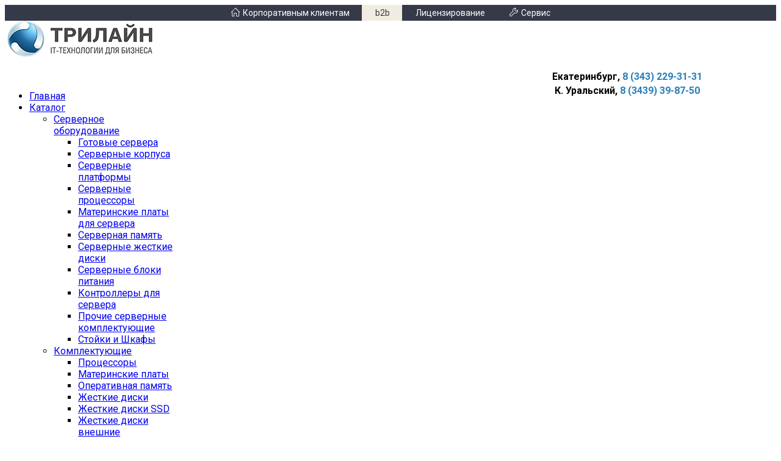

--- FILE ---
content_type: text/html; charset=utf-8
request_url: http://shop.triline.ru/katalog/kompyutery
body_size: 23451
content:
<!DOCTYPE html>
<!--[if lt IE 7]>      <html prefix="og: http://ogp.me/ns#" class="no-js lt-ie9 lt-ie8 lt-ie7"  lang="ru-ru"> <![endif]-->
<!--[if IE 7]>         <html prefix="og: http://ogp.me/ns#" class="no-js lt-ie9 lt-ie8"  lang="ru-ru"> <![endif]-->
<!--[if IE 8]>         <html prefix="og: http://ogp.me/ns#" class="no-js lt-ie9"  lang="ru-ru"> <![endif]-->
<!--[if gt IE 8]><!--> <html prefix="og: http://ogp.me/ns#" class="no-js" lang="ru-ru"> <!--<![endif]-->
    <head>
        <meta http-equiv="X-UA-Compatible" content="IE=edge,chrome=1">
        	<base href="http://shop.triline.ru/katalog/kompyutery" />
	<meta http-equiv="content-type" content="text/html; charset=utf-8" />
	<meta name="viewport" content="width=device-width, initial-scale=1.0" />
	<title>Компьютеры - Трилайн Екатеринбург</title>
	<link href="/favicon.ico" rel="shortcut icon" type="image/vnd.microsoft.icon" />
	<link href="https://cdn.jsdelivr.net/npm/simple-line-icons@2.4.1/css/simple-line-icons.css" rel="stylesheet" type="text/css" />
	<link href="/templates/shaper_awetive/css/k2.css?v=2.10.2" rel="stylesheet" type="text/css" />
	<link href="http://shop.triline.ru/components/com_jshopping/css/default.css" rel="stylesheet" type="text/css" />
	<link href="http://shop.triline.ru//components/com_jshopping/css/list_product_style.css" rel="stylesheet" type="text/css" />
	<link href="/templates/shaper_awetive/css/bootstrap.min.css" rel="stylesheet" type="text/css" />
	<link href="/templates/shaper_awetive/css/bootstrap-responsive.min.css" rel="stylesheet" type="text/css" />
	<link href="/plugins/system/helix/css/font-awesome.css" rel="stylesheet" type="text/css" />
	<link href="//fonts.googleapis.com/css?family=Roboto:300,400,700" rel="stylesheet" type="text/css" />
	<link href="/templates/shaper_awetive/css/mobile-menu.css" rel="stylesheet" type="text/css" />
	<link href="/templates/shaper_awetive/css/template.css" rel="stylesheet" type="text/css" />
	<link href="/templates/shaper_awetive/css/presets/preset3.css" rel="stylesheet" type="text/css" />
	<link href="http://shop.triline.ru/modules/mod_jshopping_shopdockbar/css/default.css" rel="stylesheet" type="text/css" />
	<link href="http://shop.triline.ru/components/com_jshopping/css/jquery-ui-slider.min.css" rel="stylesheet" type="text/css" />
	<link href="http://shop.triline.ru/modules/mod_jsfilter/assets/layout/default/style.css" rel="stylesheet" type="text/css" />
	<link href="http://shop.triline.ru/modules/mod_jshopping_ajaxsearch/css/ajaxsearch.css" rel="stylesheet" type="text/css" />
	<style type="text/css">
.instock{color:#18c272!important;} .onorder{color:#f01111!important;}.container{max-width:1170px}body, p{font-family:'Roboto';}h1, h2, h3, h4{font-family:'Roboto';}
#sp-main-body-wrapper{background: rgba(246, 180, 74, 0) !important; }

#sp-main-body-wrapper{background: rgba(246, 180, 74, 0) !important; }

#sp-main-body-wrapper{background: rgba(246, 180, 74, 0) !important; }
#callback_user_phone,#feedback_user_phone{display:none!important}
	</style>
	<script src="/media/jui/js/jquery.min.js" type="text/javascript"></script>
	<script src="/media/jui/js/jquery-noconflict.js" type="text/javascript"></script>
	<script src="/media/jui/js/jquery-migrate.min.js" type="text/javascript"></script>
	<script src="/media/k2/assets/js/k2.frontend.js?v=2.10.2&b=20191212&sitepath=/" type="text/javascript"></script>
	<script src="/media/system/js/mootools-core.js" type="text/javascript"></script>
	<script src="/media/system/js/core.js" type="text/javascript"></script>
	<script src="/media/jui/js/bootstrap.min.js" type="text/javascript"></script>
	<script src="http://shop.triline.ru/components/com_jshopping/js/jquery/jquery.media.js" type="text/javascript"></script>
	<script src="http://shop.triline.ru/components/com_jshopping/js/functions.js" type="text/javascript"></script>
	<script src="http://shop.triline.ru/components/com_jshopping/js/validateForm.js" type="text/javascript"></script>
	<script src="http://shop.triline.ru//components/com_jshopping/js/list_product_style.js" type="text/javascript"></script>
	<script src="http://shop.triline.ru/modules/mod_jsfilter/assets/jsfilter.js" type="text/javascript"></script>
	<script src="/plugins/system/helix/js/jquery-noconflict.js" type="text/javascript"></script>
	<script src="/plugins/system/helix/js/modernizr-2.6.2.min.js" type="text/javascript"></script>
	<script src="/plugins/system/helix/js/helix.core.js" type="text/javascript"></script>
	<script src="/plugins/system/helix/js/menu.js" type="text/javascript"></script>
	<script src="/templates/shaper_awetive/js/jquery.inview.min.js" type="text/javascript"></script>
	<script src="/templates/shaper_awetive/js/main.js" type="text/javascript"></script>
	<script src="/templates/shaper_awetive/js/readmore.js" type="text/javascript"></script>
	<script src="http://shop.triline.ru/modules/mod_jshopping_shopdockbar/js/default.js" type="text/javascript"></script>
	<script src="http://shop.triline.ru/components/com_jshopping/js/jquery/jquery-ui-slider.min.js" type="text/javascript"></script>
	<script src="http://shop.triline.ru/modules/mod_jshopping_ajaxsearch/js/ajaxsearch.js" type="text/javascript"></script>
	<script type="text/javascript">
spnoConflict(function($){

					function mainmenu() {
						$('.sp-menu').spmenu({
							startLevel: 0,
							direction: 'ltr',
							initOffset: {
								x: 0,
								y: 19
							},
							subOffset: {
								x: 0,
								y: 0
							},
							center: 1
						});
			}

			mainmenu();

			$(window).on('resize',function(){
				mainmenu();
			});


			});
	var dockbar = dockbar || {};
	dockbar.cart_effect = "1";
	dockbar.wishlist_effect = "2";
	dockbar.compare_effect = "2";
	dockbar.product_add_text = "Товар добавлен";
jQuery(function($){$("#callback_user_phone,#feedback_user_phone").removeAttr("required");$("#callback_user_token,#feedback_user_token").val("")})
			function openPrivacy(){
				window.open('/dostavka/26-usloviya-oplaty-i-dostavki-tovara/62-politika-obrabotki-personalnykh-dannykh?tmpl=component','window','width=800, height=600, scrollbars=yes, status=no, toolbar=no, menubar=no, resizable=yes, location=no');
			}
			function addPP(ident_form){
				jQuery(ident_form).append('<div class="js-privacy" style="text-align: center; font-size:12px; text-align:center;"><input style="width: 20px; display: inline-block; margin: 0 5px 0 0; vertical-align: top;" type="checkbox" name="privacy_statement_form" value="1" checked /><a style="display:inline; line-height: 12px; font-size: 12px;padding: 0;" href="#" onclick="openPrivacy();return false;" title="Соглашение на обработку персональных данных">Настоящим я подтверждаю свое согласие на обработку персональных данных</a></div>');
				jQuery("body").on("change",".js-privacy input",function(event){
					event.preventDefault();	
					var $this=jQuery(this);
					if(!$this.is(':checked')){
					$this.closest("form").find(jQuery("input[type='submit']")).attr("disabled","disabled");
					} else {
					$this.closest("form").find(jQuery("input[type='submit']")).removeAttr("disabled"); 
					}
				});
			}
			jQuery(function(){
				addPP("#askquestion_modal form, *[id*='contactable_'] form, #contactable form, form[name*='loginForm']");
			});
			
	</script>

        		<link href="/site_service/multi_header/style.css" rel="stylesheet" type="text/css">
<!-- Facebook Pixel Code -->
<script>
!function(f,b,e,v,n,t,s)
{if(f.fbq)return;n=f.fbq=function(){n.callMethod?
n.callMethod.apply(n,arguments):n.queue.push(arguments)};
if(!f._fbq)f._fbq=n;n.push=n;n.loaded=!0;n.version='2.0';
n.queue=[];t=b.createElement(e);t.async=!0;
t.src=v;s=b.getElementsByTagName(e)[0];
s.parentNode.insertBefore(t,s)}(window, document,'script',
'https://connect.facebook.net/en_US/fbevents.js');
fbq('init', '150684893404274');
fbq('track', 'PageView');
</script>
<noscript><img height="1" width="1" style="display:none"
src="https://www.facebook.com/tr?id=150684893404274&ev=PageView&noscript=1"
/></noscript>
<!-- End Facebook Pixel Code -->
    
</head>
    <body  class="category subpage  ltr preset3 menu-kompyutery responsive bg hfeed clearfix">
	
		<div class="body-innerwrapper">
		<div class="triline-multi-header">
	<ul>
		<li>
				<a  href="https://triline.ru/">
					<i class="icon-home"></i> Корпоративным клиентам				</a>
		</li><li>
				<a class="triline-multi-header-active" href="http://shop.triline.ru/">
					<i class="icon-shopping-cart"></i> b2b				</a>
		</li><li>
				<a  href="http://soft.triline.ru/">
					<i class="icon-download"></i> Лицензирование				</a>
		</li><li>
				<a  href="http://shop.triline.ru/uslugi">
					<i class="icon-wrench"></i> Сервис				</a>
		</li>	</ul>
</div>
        <!--[if lt IE 8]>
        <div class="chromeframe alert alert-danger" style="text-align:center">You are using an <strong>outdated</strong> browser. Please <a target="_blank" href="http://browsehappy.com/">upgrade your browser</a> or <a target="_blank" href="http://www.google.com/chromeframe/?redirect=true">activate Google Chrome Frame</a> to improve your experience.</div>
        <![endif]-->
        <header id="sp-header-wrapper" 
                class=" "><div class="container"><div class="row-fluid" id="header">
<div id="sp-logo" class="span6"><div class="logo-wrapper"><a href="/"><img alt="" class="image-logo" src="/images/files/logo_new_small-2.jpg" /></a></div></div>

<div id="sp-top-info" class="span6"><jot top-info s style="sp_xhtml"></jot><div class="module ">	
	<div class="mod-wrapper clearfix">		
				<div class="mod-content clearfix">	
			<div class="mod-inner clearfix">
				

<div class="custom"  >
	<div class="schedule" style="text-align: center;">
<table style="width: 300px; float: right;">
<tbody>
<tr style="height: 14px;">
<td><strong>Екатеринбург,</strong> <strong><span style="color: #2980b9;">8 (343) 229-31-31</span></strong></td>
</tr>
<tr style="height: 14px;">
<td><strong>К. Уральский, <span style="color: #2980b9;">8 (3439) 39-87-50</span></strong></td>
</tr>
</tbody>
</table>
<p style="text-align: right;"> </p>
</div></div>
			</div>
		</div>
	</div>
</div>
<div class="gap"></div>
<jot top-info e></jot></div>
</div></div></header><section id="sp-menu-wrapper" 
                class=" "><div class="container"><div class="row-fluid" id="menu">
<div id="sp-menu" class="span9">	


			<div id="sp-main-menu" class="visible-desktop">
				<ul class="sp-menu level-0"><li class="menu-item first"><a href="http://shop.triline.ru/" class="menu-item first" ><span class="menu"><span class="menu-title">Главная</span></span></a></li><li class="menu-item active parent  triline-orange"><a href="/katalog" class="menu-item active parent  triline-orange" ><span class="menu"><span class="menu-title">Каталог</span></span></a><div class="sp-submenu"><div class="sp-submenu-wrap"><div class="sp-submenu-inner clearfix" style="width: 400px;"><div class="megacol col1 first" style="width: 200px;"><ul class="sp-menu level-1"><li class="menu-item first parent "><a href="/katalog/servernoe-oborudovanie" class="menu-item first parent " ><span class="menu"><span class="menu-title">Серверное оборудование</span></span></a><div class="sp-submenu"><div class="sp-submenu-wrap"><div class="sp-submenu-inner clearfix" style="width: 600px;"><div class="megacol col1 first" style="width: 200px;"><ul class="sp-menu level-2"><li class="menu-item first"><a href="/katalog/servernoe-oborudovanie/gotovye-servera" class="menu-item first" ><span class="menu"><span class="menu-title">Готовые сервера</span></span></a></li><li class="menu-item"><a href="/katalog/servernoe-oborudovanie/servernye-korpusa" class="menu-item" ><span class="menu"><span class="menu-title">Серверные корпуса</span></span></a></li><li class="menu-item"><a href="/katalog/servernoe-oborudovanie/servernye-platformy" class="menu-item" ><span class="menu"><span class="menu-title">Серверные платформы</span></span></a></li><li class="menu-item"><a href="/katalog/servernoe-oborudovanie/igrovye-videokarty" class="menu-item" ><span class="menu"><span class="menu-title">Серверные процессоры</span></span></a></li></ul></div><div class="megacol col2" style="width: 200px;"><ul class="sp-menu level-2"><li class="menu-item first"><a href="/katalog/servernoe-oborudovanie/igrovye-kompyutery-trilajn" class="menu-item first" ><span class="menu"><span class="menu-title">Материнские платы для сервера</span></span></a></li><li class="menu-item"><a href="/katalog/servernoe-oborudovanie/igrovye-mat-platy" class="menu-item" ><span class="menu"><span class="menu-title">Серверная память</span></span></a></li><li class="menu-item"><a href="/katalog/servernoe-oborudovanie/igrovye-protsessora" class="menu-item" ><span class="menu"><span class="menu-title">Серверные жесткие диски </span></span></a></li><li class="menu-item"><a href="/katalog/servernoe-oborudovanie/igrovye-bloki-pitaniya" class="menu-item" ><span class="menu"><span class="menu-title">Серверные блоки питания</span></span></a></li></ul></div><div class="megacol col3 last" style="width: 200px;"><ul class="sp-menu level-2"><li class="menu-item first"><a href="/katalog/servernoe-oborudovanie/igrovye-korpusa" class="menu-item first" ><span class="menu"><span class="menu-title">Контроллеры для сервера</span></span></a></li><li class="menu-item"><a href="/katalog/servernoe-oborudovanie/komplektuyushchie-dlya-servera" class="menu-item" ><span class="menu"><span class="menu-title">Прочие серверные комплектующие</span></span></a></li><li class="menu-item"><a href="/katalog/servernoe-oborudovanie/stojki-i-shkafy" class="menu-item" ><span class="menu"><span class="menu-title">Стойки и Шкафы</span></span></a></li></ul></div></div></div></div></li><li class="menu-item parent "><a href="/katalog/komplektuyushchie" class="menu-item parent " ><span class="menu"><span class="menu-title">Комплектующие</span></span></a><div class="sp-submenu"><div class="sp-submenu-wrap"><div class="sp-submenu-inner clearfix" style="width: 600px;"><div class="megacol col1 first" style="width: 200px;"><ul class="sp-menu level-2"><li class="menu-item first"><a href="/katalog/komplektuyushchie/protsessory" class="menu-item first" ><span class="menu"><span class="menu-title">Процессоры</span></span></a></li><li class="menu-item"><a href="/katalog/komplektuyushchie/materinskie-platy" class="menu-item" ><span class="menu"><span class="menu-title">Материнские платы</span></span></a></li><li class="menu-item"><a href="/katalog/komplektuyushchie/operativnaya-pamyat" class="menu-item" ><span class="menu"><span class="menu-title">Оперативная память</span></span></a></li><li class="menu-item"><a href="/katalog/komplektuyushchie/zhestkie-diski" class="menu-item" ><span class="menu"><span class="menu-title">Жесткие диски</span></span></a></li><li class="menu-item"><a href="/katalog/komplektuyushchie/zhestkie-diski-ssd" class="menu-item" ><span class="menu"><span class="menu-title">Жесткие диски SSD</span></span></a></li></ul></div><div class="megacol col2" style="width: 200px;"><ul class="sp-menu level-2"><li class="menu-item first"><a href="/katalog/komplektuyushchie/zhestkie-diski-vneshnie" class="menu-item first" ><span class="menu"><span class="menu-title">Жесткие диски внешние</span></span></a></li><li class="menu-item"><a href="/katalog/komplektuyushchie/videokarty" class="menu-item" ><span class="menu"><span class="menu-title">Видеокарты</span></span></a></li><li class="menu-item"><a href="/katalog/komplektuyushchie/ventilyatory" class="menu-item" ><span class="menu"><span class="menu-title">Вентиляторы</span></span></a></li><li class="menu-item"><a href="/katalog/komplektuyushchie/ventilyatory-dlya-korpusa" class="menu-item" ><span class="menu"><span class="menu-title">Вентиляторы для корпуса</span></span></a></li><li class="menu-item"><a href="/katalog/komplektuyushchie/privody-diskovody" class="menu-item" ><span class="menu"><span class="menu-title">Приводы, дисководы</span></span></a></li></ul></div><div class="megacol col3 last" style="width: 200px;"><ul class="sp-menu level-2"><li class="menu-item first"><a href="/katalog/komplektuyushchie/korpusa" class="menu-item first" ><span class="menu"><span class="menu-title">Корпуса</span></span></a></li><li class="menu-item"><a href="/katalog/komplektuyushchie/bloki-pitaniya-dlya-korpusov" class="menu-item" ><span class="menu"><span class="menu-title">Блоки питания для корпусов</span></span></a></li><li class="menu-item"><a href="/katalog/komplektuyushchie/korpusa-dlya-hdd" class="menu-item" ><span class="menu"><span class="menu-title">Корпуса для HDD и SSD</span></span></a></li></ul></div></div></div></div></li><li class="menu-item parent "><a href="/katalog/setevoe-oborudovanie" class="menu-item parent " ><span class="menu"><span class="menu-title">Сетевое оборудование</span></span></a><div class="sp-submenu"><div class="sp-submenu-wrap"><div class="sp-submenu-inner clearfix" style="width: 600px;"><div class="megacol col1 first" style="width: 200px;"><ul class="sp-menu level-2"><li class="menu-item first"><a href="/katalog/setevoe-oborudovanie/marshrutizatory" class="menu-item first" ><span class="menu"><span class="menu-title">Маршрутизаторы</span></span></a></li><li class="menu-item"><a href="/katalog/setevoe-oborudovanie/kommutatory" class="menu-item" ><span class="menu"><span class="menu-title">Коммутаторы</span></span></a></li><li class="menu-item"><a href="/katalog/setevoe-oborudovanie/servery-pechati" class="menu-item" ><span class="menu"><span class="menu-title">Серверы печати</span></span></a></li><li class="menu-item"><a href="/katalog/setevoe-oborudovanie/setevye-karty" class="menu-item" ><span class="menu"><span class="menu-title">Сетевые карты</span></span></a></li><li class="menu-item"><a href="/katalog/setevoe-oborudovanie/pereklyuchateli" class="menu-item" ><span class="menu"><span class="menu-title">Переключатели</span></span></a></li></ul></div><div class="megacol col2" style="width: 200px;"><ul class="sp-menu level-2"><li class="menu-item first"><a href="/katalog/setevoe-oborudovanie/tochki-dostupa" class="menu-item first" ><span class="menu"><span class="menu-title">Точки доступа</span></span></a></li><li class="menu-item"><a href="/katalog/setevoe-oborudovanie/konvertery" class="menu-item" ><span class="menu"><span class="menu-title">Конвертеры</span></span></a></li><li class="menu-item"><a href="/katalog/setevoe-oborudovanie/diskovye-massivy-nas" class="menu-item" ><span class="menu"><span class="menu-title">Дисковые массивы NAS</span></span></a></li><li class="menu-item"><a href="/katalog/setevoe-oborudovanie/adaptery" class="menu-item" ><span class="menu"><span class="menu-title">Адаптеры</span></span></a></li><li class="menu-item"><a href="/katalog/setevoe-oborudovanie/antenny" class="menu-item" ><span class="menu"><span class="menu-title">Антенны</span></span></a></li></ul></div><div class="megacol col3 last" style="width: 200px;"><ul class="sp-menu level-2"><li class="menu-item first"><a href="/katalog/setevoe-oborudovanie/kabelya" class="menu-item first" ><span class="menu"><span class="menu-title">Кабели</span></span></a></li><li class="menu-item"><a href="/katalog/setevoe-oborudovanie/kleshchi" class="menu-item" ><span class="menu"><span class="menu-title">Инструменты</span></span></a></li><li class="menu-item"><a href="/katalog/setevoe-oborudovanie/moduli" class="menu-item" ><span class="menu"><span class="menu-title">Модули</span></span></a></li><li class="menu-item"><a href="/katalog/setevoe-oborudovanie/patch-kordy" class="menu-item" ><span class="menu"><span class="menu-title">Патч-корды</span></span></a></li><li class="menu-item"><a href="/katalog/setevoe-oborudovanie/passivnoe-setevoe-oborudovanie" class="menu-item" ><span class="menu"><span class="menu-title">Пассивное сетевое оборудование</span></span></a></li></ul></div></div></div></div></li><li class="menu-item parent "><a href="/katalog/noutbuki-i-planshety" class="menu-item parent " ><span class="menu"><span class="menu-title">Ноутбуки и планшеты</span></span></a><div class="sp-submenu"><div class="sp-submenu-wrap"><div class="sp-submenu-inner clearfix" style="width: 400px;"><div class="megacol col1 first" style="width: 200px;"><ul class="sp-menu level-2"><li class="menu-item first"><a href="/katalog/noutbuki-i-planshety/noutbuki" class="menu-item first" ><span class="menu"><span class="menu-title">Ноутбуки</span></span></a></li><li class="menu-item"><a href="/katalog/noutbuki-i-planshety/planshety" class="menu-item" ><span class="menu"><span class="menu-title">Планшеты</span></span></a></li><li class="menu-item"><a href="/katalog/noutbuki-i-planshety/sumki-dlya-noutbukov" class="menu-item" ><span class="menu"><span class="menu-title">Сумки для ноутбуков</span></span></a></li><li class="menu-item"><a href="/katalog/noutbuki-i-planshety/podstavki-pod-noutbuki" class="menu-item" ><span class="menu"><span class="menu-title">Подставки под ноутбуки</span></span></a></li><li class="menu-item"><a href="/katalog/noutbuki-i-planshety/bloki-pitaniya-dlya-noutbukov" class="menu-item" ><span class="menu"><span class="menu-title">Блоки питания | аккумуляторы для ноутбуков</span></span></a></li></ul></div><div class="megacol col2 last" style="width: 200px;"><ul class="sp-menu level-2"><li class="menu-item first"><a href="/katalog/noutbuki-i-planshety/aksessuary-dlya-noutbukov" class="menu-item first" ><span class="menu"><span class="menu-title">Аксессуары для ноутбуков</span></span></a></li><li class="menu-item"><a href="/katalog/noutbuki-i-planshety/aksessuary-dlya-planshetov" class="menu-item" ><span class="menu"><span class="menu-title">Аксессуары для планшетов</span></span></a></li><li class="menu-item"><a href="/katalog/noutbuki-i-planshety/chekhly-dlya-planshetov" class="menu-item" ><span class="menu"><span class="menu-title">Чехлы для планшетов</span></span></a></li><li class="menu-item"><a href="/katalog/noutbuki-i-planshety/plenki-zashchitnye" class="menu-item" ><span class="menu"><span class="menu-title">Пленки защитные</span></span></a></li></ul></div></div></div></div></li><li class="menu-item parent "><a href="/katalog/monitory-i-tv" class="menu-item parent " ><span class="menu"><span class="menu-title">Мониторы, профпанели и ТВ</span></span></a><div class="sp-submenu"><div class="sp-submenu-wrap"><div class="sp-submenu-inner clearfix" style="width: 200px;"><div class="megacol col1 first" style="width: 200px;"><ul class="sp-menu level-2"><li class="menu-item first"><a href="/katalog/monitory-i-tv/monitory" class="menu-item first" ><span class="menu"><span class="menu-title">Мониторы</span></span></a></li><li class="menu-item"><a href="/katalog/monitory-i-tv/televizory-zhk" class="menu-item" ><span class="menu"><span class="menu-title">Телевизоры ЖК</span></span></a></li><li class="menu-item"><a href="/katalog/monitory-i-tv/profpaneli" class="menu-item" ><span class="menu"><span class="menu-title">Профпанели, интерактивные панели</span></span></a></li><li class="menu-item"><a href="/katalog/monitory-i-tv/optsii-dlya-monitorov-i-tv" class="menu-item" ><span class="menu"><span class="menu-title">Опции для мониторов и ТВ</span></span></a></li><li class="menu-item last"><a href="/katalog/monitory-i-tv/periferiya-apple" class="menu-item last" ><span class="menu"><span class="menu-title">Видеоприставки</span></span></a></li></ul></div></div></div></div></li><li class="menu-item active parent "><a href="/katalog/kompyutery" class="menu-item active parent " ><span class="menu"><span class="menu-title">Компьютеры</span></span></a><div class="sp-submenu"><div class="sp-submenu-wrap"><div class="sp-submenu-inner clearfix" style="width: 200px;"><div class="megacol col1 first" style="width: 200px;"><ul class="sp-menu level-2"><li class="menu-item first"><a href="/katalog/kompyutery/rabochie-stantsii-trilajn" class="menu-item first" ><span class="menu"><span class="menu-title">Рабочие станции Трилайн</span></span></a></li><li class="menu-item"><a href="/katalog/kompyutery/powered-by-asus" class="menu-item" ><span class="menu"><span class="menu-title">Powered by ASUS</span></span></a></li><li class="menu-item"><a href="/katalog/kompyutery/monobloki" class="menu-item" ><span class="menu"><span class="menu-title">Моноблоки</span></span></a></li><li class="menu-item"><a href="/katalog/kompyutery/rabochie-stantsii-brendovye" class="menu-item" ><span class="menu"><span class="menu-title">Рабочие станции брендовые</span></span></a></li><li class="menu-item last"><a href="/katalog/kompyutery/nettopy" class="menu-item last" ><span class="menu"><span class="menu-title">Неттопы</span></span></a></li></ul></div></div></div></div></li><li class="menu-item parent "><a href="/katalog/mfu-i-printery" class="menu-item parent " ><span class="menu"><span class="menu-title">МФУ и Принтеры</span></span></a><div class="sp-submenu"><div class="sp-submenu-wrap"><div class="sp-submenu-inner clearfix" style="width: 400px;"><div class="megacol col1 first" style="width: 200px;"><ul class="sp-menu level-2"><li class="menu-item first"><a href="/katalog/mfu-i-printery/mfu-lazernye-a4" class="menu-item first" ><span class="menu"><span class="menu-title">МФУ лазерные А4</span></span></a></li><li class="menu-item"><a href="/katalog/mfu-i-printery/mfu-lazernye-a3" class="menu-item" ><span class="menu"><span class="menu-title">МФУ лазерные А3</span></span></a></li><li class="menu-item"><a href="/katalog/mfu-i-printery/printery-dlya-etiketok" class="menu-item" ><span class="menu"><span class="menu-title">Принтеры для этикеток</span></span></a></li><li class="menu-item"><a href="/katalog/mfu-i-printery/mfu-strujnye" class="menu-item" ><span class="menu"><span class="menu-title">МФУ струйные</span></span></a></li><li class="menu-item"><a href="/katalog/mfu-i-printery/printery-lazernye" class="menu-item" ><span class="menu"><span class="menu-title">Принтеры лазерные</span></span></a></li></ul></div><div class="megacol col2 last" style="width: 200px;"><ul class="sp-menu level-2"><li class="menu-item first"><a href="/katalog/mfu-i-printery/printery-strujnye" class="menu-item first" ><span class="menu"><span class="menu-title">Принтеры струйные</span></span></a></li><li class="menu-item"><a href="/katalog/mfu-i-printery/printery-3d" class="menu-item" ><span class="menu"><span class="menu-title">Принтеры 3D</span></span></a></li><li class="menu-item"><a href="/katalog/mfu-i-printery/plastik-dlya-3d-printerov" class="menu-item" ><span class="menu"><span class="menu-title">Пластик для 3D-принтеров</span></span></a></li><li class="menu-item"><a href="/katalog/mfu-i-printery/optsii-k-mfu" class="menu-item" ><span class="menu"><span class="menu-title">Опции для мфу и принтеров</span></span></a></li><li class="menu-item"><a href="/katalog/mfu-i-printery/plottery" class="menu-item" ><span class="menu"><span class="menu-title">Плоттеры</span></span></a></li></ul></div></div></div></div></li><li class="menu-item parent "><a href="/katalog/raskhodnye-materialy" class="menu-item parent " ><span class="menu"><span class="menu-title">Расходные материалы</span></span></a><div class="sp-submenu"><div class="sp-submenu-wrap"><div class="sp-submenu-inner clearfix" style="width: 600px;"><div class="megacol col1 first" style="width: 200px;"><ul class="sp-menu level-2"><li class="menu-item first"><a href="/katalog/raskhodnye-materialy/kartridzhi-lazernye-originalnye" class="menu-item first" ><span class="menu"><span class="menu-title">Картриджи лазерные оригинальные</span></span></a></li><li class="menu-item"><a href="/katalog/raskhodnye-materialy/kartridzhi-lazernye-sovmestimye" class="menu-item" ><span class="menu"><span class="menu-title">Картриджи лазерные совместимые</span></span></a></li><li class="menu-item"><a href="/katalog/raskhodnye-materialy/kartridzhi-strujnye" class="menu-item" ><span class="menu"><span class="menu-title">Картриджи струйные</span></span></a></li><li class="menu-item"><a href="/katalog/raskhodnye-materialy/kartridzhi-drum" class="menu-item" ><span class="menu"><span class="menu-title">Картриджи Drum</span></span></a></li><li class="menu-item"><a href="/katalog/raskhodnye-materialy/tonery" class="menu-item" ><span class="menu"><span class="menu-title">Тонеры</span></span></a></li><li class="menu-item"><a href="/katalog/raskhodnye-materialy/chernila" class="menu-item" ><span class="menu"><span class="menu-title">Чернила</span></span></a></li><li class="menu-item"><a href="/katalog/raskhodnye-materialy/instrumenty-dlya-obsluzhivaniya" class="menu-item" ><span class="menu"><span class="menu-title">Инструменты для обслуживания</span></span></a></li></ul></div><div class="megacol col2" style="width: 200px;"><ul class="sp-menu level-2"><li class="menu-item first"><a href="/katalog/raskhodnye-materialy/kartridzhi-matrichnye-i-lentochnye" class="menu-item first" ><span class="menu"><span class="menu-title">Картриджи матричные и ленточные</span></span></a></li><li class="menu-item"><a href="/katalog/raskhodnye-materialy/snpch" class="menu-item" ><span class="menu"><span class="menu-title">СНПЧ</span></span></a></li><li class="menu-item"><a href="/katalog/raskhodnye-materialy/dlya-faksa" class="menu-item" ><span class="menu"><span class="menu-title">Для факса</span></span></a></li><li class="menu-item"><a href="/katalog/raskhodnye-materialy/developery" class="menu-item" ><span class="menu"><span class="menu-title">Девелоперы</span></span></a></li><li class="menu-item"><a href="/katalog/raskhodnye-materialy/bumaga-a4" class="menu-item" ><span class="menu"><span class="menu-title">Бумага A4</span></span></a></li><li class="menu-item"><a href="/katalog/raskhodnye-materialy/bumaga-a3" class="menu-item" ><span class="menu"><span class="menu-title">Бумага A3</span></span></a></li><li class="menu-item"><a href="/katalog/raskhodnye-materialy/bumaga-10x15" class="menu-item" ><span class="menu"><span class="menu-title">Бумага 10x15</span></span></a></li></ul></div><div class="megacol col3 last" style="width: 200px;"><ul class="sp-menu level-2"><li class="menu-item first"><a href="/katalog/raskhodnye-materialy/bumaga-shirokoformatnaya" class="menu-item first" ><span class="menu"><span class="menu-title">Бумага широкоформатная</span></span></a></li><li class="menu-item"><a href="/katalog/raskhodnye-materialy/bumaga-termo" class="menu-item" ><span class="menu"><span class="menu-title">Термобумага | для этикеток</span></span></a></li><li class="menu-item"><a href="/katalog/raskhodnye-materialy/plenki" class="menu-item" ><span class="menu"><span class="menu-title">Пленки</span></span></a></li><li class="menu-item"><a href="/katalog/raskhodnye-materialy/plenki-laminirovaniya" class="menu-item" ><span class="menu"><span class="menu-title">Пленки ламинирования</span></span></a></li><li class="menu-item"><a href="/katalog/raskhodnye-materialy/master-plenki-i-kraski" class="menu-item" ><span class="menu"><span class="menu-title">Мастер-пленки и краски</span></span></a></li><li class="menu-item"><a href="/katalog/raskhodnye-materialy/kassety-dlya-strimmera" class="menu-item" ><span class="menu"><span class="menu-title">Кассеты для стриммера</span></span></a></li><li class="menu-item"><a href="/katalog/raskhodnye-materialy/pruzhiny-dlya-perepetchika" class="menu-item" ><span class="menu"><span class="menu-title">Пружины для перепетчика</span></span></a></li></ul></div></div></div></div></li><li class="menu-item parent "><a href="/katalog/zip-dlya-orgtekhniki" class="menu-item parent " ><span class="menu"><span class="menu-title">ЗИП для оргтехники</span></span></a><div class="sp-submenu"><div class="sp-submenu-wrap"><div class="sp-submenu-inner clearfix" style="width: 400px;"><div class="megacol col1 first" style="width: 200px;"><ul class="sp-menu level-2"><li class="menu-item first"><a href="/katalog/zip-dlya-orgtekhniki/chistyashchie-sredstva-dlya-zip" class="menu-item first" ><span class="menu"><span class="menu-title">Чистящие средства для ЗИП 	</span></span></a></li><li class="menu-item"><a href="/katalog/zip-dlya-orgtekhniki/bloki-lazera-skanera" class="menu-item" ><span class="menu"><span class="menu-title">Блоки лазера, сканера</span></span></a></li><li class="menu-item"><a href="/katalog/zip-dlya-orgtekhniki/valy" class="menu-item" ><span class="menu"><span class="menu-title">Валы</span></span></a></li><li class="menu-item"><a href="/katalog/zip-dlya-orgtekhniki/termoplenki" class="menu-item" ><span class="menu"><span class="menu-title">Термопленки</span></span></a></li><li class="menu-item"><a href="/katalog/zip-dlya-orgtekhniki/chipy" class="menu-item" ><span class="menu"><span class="menu-title">Чипы</span></span></a></li><li class="menu-item"><a href="/katalog/zip-dlya-orgtekhniki/remkomplekty" class="menu-item" ><span class="menu"><span class="menu-title">Ремкомплекты</span></span></a></li></ul></div><div class="megacol col2 last" style="width: 200px;"><ul class="sp-menu level-2"><li class="menu-item first"><a href="/katalog/zip-dlya-orgtekhniki/termouzly-nagrevateli-bloki-fiksatsii" class="menu-item first" ><span class="menu"><span class="menu-title">Термоузлы,нагреватели, блоки фиксации</span></span></a></li><li class="menu-item"><a href="/katalog/zip-dlya-orgtekhniki/roliki-bushingi-shesterni" class="menu-item" ><span class="menu"><span class="menu-title">Ролики, бушинги, шестерни</span></span></a></li><li class="menu-item"><a href="/katalog/zip-dlya-orgtekhniki/rakeli-i-lezviya" class="menu-item" ><span class="menu"><span class="menu-title">Ракели и лезвия</span></span></a></li><li class="menu-item"><a href="/katalog/zip-dlya-orgtekhniki/emkosti-otrabotki-bunkery" class="menu-item" ><span class="menu"><span class="menu-title">Емкости отработки (бункеры)</span></span></a></li><li class="menu-item"><a href="/katalog/zip-dlya-orgtekhniki/prochie-zip" class="menu-item" ><span class="menu"><span class="menu-title">Прочие ЗИП</span></span></a></li></ul></div></div></div></div></li><li class="menu-item parent "><a href="/katalog/programmnoe-obespechenie" class="menu-item parent " ><span class="menu"><span class="menu-title">Программное обеспечение</span></span></a><div class="sp-submenu"><div class="sp-submenu-wrap"><div class="sp-submenu-inner clearfix" style="width: 200px;"><div class="megacol col1 first" style="width: 200px;"><ul class="sp-menu level-2"><li class="menu-item first"><a href="/katalog/programmnoe-obespechenie/windows" class="menu-item first" ><span class="menu"><span class="menu-title">Windows</span></span></a></li><li class="menu-item"><a href="/katalog/programmnoe-obespechenie/office" class="menu-item" ><span class="menu"><span class="menu-title">Office</span></span></a></li><li class="menu-item"><a href="/katalog/programmnoe-obespechenie/astra-linux" class="menu-item" ><span class="menu"><span class="menu-title">Astra Linux</span></span></a></li><li class="menu-item"><a href="/katalog/programmnoe-obespechenie/rosa" class="menu-item" ><span class="menu"><span class="menu-title">Rosa</span></span></a></li><li class="menu-item"><a href="/katalog/programmnoe-obespechenie/antivirusnye-programmy" class="menu-item" ><span class="menu"><span class="menu-title">Антивирусные программы</span></span></a></li><li class="menu-item last"><a href="/katalog/programmnoe-obespechenie/ofisnye-programmy" class="menu-item last" ><span class="menu"><span class="menu-title">Офисные программы</span></span></a></li></ul></div></div></div></div></li><li class="menu-item parent "><a href="/katalog/proektsionnoe-oborudovanie" class="menu-item parent " ><span class="menu"><span class="menu-title">Проекционное оборудование</span></span></a><div class="sp-submenu"><div class="sp-submenu-wrap"><div class="sp-submenu-inner clearfix" style="width: 400px;"><div class="megacol col1 first" style="width: 200px;"><ul class="sp-menu level-2"><li class="menu-item first"><a href="/katalog/proektsionnoe-oborudovanie/proektory" class="menu-item first" ><span class="menu"><span class="menu-title">Проекторы</span></span></a></li><li class="menu-item"><a href="/katalog/proektsionnoe-oborudovanie/doski-i-paneli-interaktivnye" class="menu-item" ><span class="menu"><span class="menu-title">Доски и панели интерактивные</span></span></a></li><li class="menu-item"><a href="/katalog/proektsionnoe-oborudovanie/dokument-kamery" class="menu-item" ><span class="menu"><span class="menu-title">Документ-камеры</span></span></a></li><li class="menu-item"><a href="/katalog/proektsionnoe-oborudovanie/ekrany" class="menu-item" ><span class="menu"><span class="menu-title">Экраны</span></span></a></li></ul></div><div class="megacol col2 last" style="width: 200px;"><ul class="sp-menu level-2"><li class="menu-item first"><a href="/katalog/proektsionnoe-oborudovanie/krepleniya-dlya-proektorov" class="menu-item first" ><span class="menu"><span class="menu-title">Крепления для проекторов</span></span></a></li><li class="menu-item"><a href="/katalog/proektsionnoe-oborudovanie/lampy-dlya-proektorov" class="menu-item" ><span class="menu"><span class="menu-title">Лампы для проекторов</span></span></a></li><li class="menu-item"><a href="/katalog/proektsionnoe-oborudovanie/ob-ektivy-i-linzy" class="menu-item" ><span class="menu"><span class="menu-title">Объективы и линзы</span></span></a></li></ul></div></div></div></div></li><li class="menu-item parent "><a href="/katalog/skanery" class="menu-item parent " ><span class="menu"><span class="menu-title">Сканеры</span></span></a><div class="sp-submenu"><div class="sp-submenu-wrap"><div class="sp-submenu-inner clearfix" style="width: 200px;"><div class="megacol col1 first" style="width: 200px;"><ul class="sp-menu level-2"><li class="menu-item first"><a href="/katalog/skanery/skanery-planshetnye" class="menu-item first" ><span class="menu"><span class="menu-title">Сканеры планшетные</span></span></a></li><li class="menu-item"><a href="/katalog/skanery/skanery-shk-i-tsd" class="menu-item" ><span class="menu"><span class="menu-title">Сканеры ШК и ТСД</span></span></a></li><li class="menu-item last"><a href="/katalog/skanery/skanery-3d" class="menu-item last" ><span class="menu"><span class="menu-title">Сканеры 3D</span></span></a></li></ul></div></div></div></div></li><li class="menu-item parent "><a href="/katalog/ibp-i-akkumulyatory" class="menu-item parent " ><span class="menu"><span class="menu-title">ИБП и аккумуляторы</span></span></a><div class="sp-submenu"><div class="sp-submenu-wrap"><div class="sp-submenu-inner clearfix" style="width: 400px;"><div class="megacol col1 first" style="width: 200px;"><ul class="sp-menu level-2"><li class="menu-item first"><a href="/katalog/ibp-i-akkumulyatory/istochniki-besperebojnogo-pitaniya" class="menu-item first" ><span class="menu"><span class="menu-title">Источники бесперебойного питания</span></span></a></li><li class="menu-item"><a href="/katalog/ibp-i-akkumulyatory/stabilizatory" class="menu-item" ><span class="menu"><span class="menu-title">Стабилизаторы</span></span></a></li><li class="menu-item"><a href="/katalog/ibp-i-akkumulyatory/filtry-pitaniya" class="menu-item" ><span class="menu"><span class="menu-title">Фильтры питания</span></span></a></li><li class="menu-item"><a href="/katalog/ibp-i-akkumulyatory/akkumulyatory-dlya-ibp" class="menu-item" ><span class="menu"><span class="menu-title">Аккумуляторы для ИБП</span></span></a></li><li class="menu-item"><a href="/katalog/ibp-i-akkumulyatory/optsii-dlya-ibp" class="menu-item" ><span class="menu"><span class="menu-title">Опции для ИБП</span></span></a></li></ul></div><div class="megacol col2 last" style="width: 200px;"><ul class="sp-menu level-2"><li class="menu-item first"><a href="/katalog/ibp-i-akkumulyatory/elementy-pitaniya" class="menu-item first" ><span class="menu"><span class="menu-title">Элементы питания</span></span></a></li><li class="menu-item"><a href="/katalog/ibp-i-akkumulyatory/akkumulyatory-aaa" class="menu-item" ><span class="menu"><span class="menu-title">Аккумуляторы AA_AAA</span></span></a></li><li class="menu-item"><a href="/katalog/ibp-i-akkumulyatory/zaryadnye-ustrojstva" class="menu-item" ><span class="menu"><span class="menu-title">Зарядные устройства</span></span></a></li><li class="menu-item"><a href="/katalog/ibp-i-akkumulyatory/bloki-pitaniya-i-perekhodniki" class="menu-item" ><span class="menu"><span class="menu-title">Блоки питания и переходники</span></span></a></li></ul></div></div></div></div></li></ul></div><div class="megacol col2 last" style="width: 200px;"><ul class="sp-menu level-1"><li class="menu-item first parent "><a href="/katalog/umnyj-dom" class="menu-item first parent " ><span class="menu"><span class="menu-title">Умный дом</span></span></a><div class="sp-submenu"><div class="sp-submenu-wrap"><div class="sp-submenu-inner clearfix" style="width: 200px;"><div class="megacol col1 first" style="width: 200px;"><ul class="sp-menu level-2"><li class="menu-item first"><a href="/katalog/umnyj-dom/datchiki" class="menu-item first" ><span class="menu"><span class="menu-title">Датчики</span></span></a></li><li class="menu-item"><a href="/katalog/umnyj-dom/komplekty" class="menu-item" ><span class="menu"><span class="menu-title">Комплекты</span></span></a></li><li class="menu-item last"><a href="/katalog/umnyj-dom/komponenty" class="menu-item last" ><span class="menu"><span class="menu-title">Компоненты</span></span></a></li></ul></div></div></div></div></li><li class="menu-item"><a href="/katalog/chistyashchie-sredstva-dlya-pk-i-orgtekhniki" class="menu-item" ><span class="menu"><span class="menu-title">Чистящие средства для ПК и оргтехники</span></span></a></li><li class="menu-item parent "><a href="/katalog/klaviatury-i-myshki" class="menu-item parent " ><span class="menu"><span class="menu-title">Клавиатуры, мышки, игровые аксессуары</span></span></a><div class="sp-submenu"><div class="sp-submenu-wrap"><div class="sp-submenu-inner clearfix" style="width: 400px;"><div class="megacol col1 first" style="width: 200px;"><ul class="sp-menu level-2"><li class="menu-item first"><a href="/katalog/klaviatury-i-myshki/klaviatury" class="menu-item first" ><span class="menu"><span class="menu-title">Клавиатуры</span></span></a></li><li class="menu-item"><a href="/katalog/klaviatury-i-myshki/myshi" class="menu-item" ><span class="menu"><span class="menu-title">Мыши</span></span></a></li><li class="menu-item"><a href="/katalog/klaviatury-i-myshki/komplekty-klaviatura-mysh" class="menu-item" ><span class="menu"><span class="menu-title">Комплекты - клавиатура + мышь</span></span></a></li></ul></div><div class="megacol col2 last" style="width: 200px;"><ul class="sp-menu level-2"><li class="menu-item first"><a href="/katalog/klaviatury-i-myshki/ruli" class="menu-item first" ><span class="menu"><span class="menu-title">Рули, джойстики, геймпады</span></span></a></li><li class="menu-item"><a href="/katalog/klaviatury-i-myshki/kovriki-dlya-myshej" class="menu-item" ><span class="menu"><span class="menu-title">Коврики для мышей</span></span></a></li><li class="menu-item"><a href="/katalog/klaviatury-i-myshki/igrovye-kresla" class="menu-item" ><span class="menu"><span class="menu-title">Игровые кресла</span></span></a></li></ul></div></div></div></div></li><li class="menu-item parent "><a href="/katalog/kabelnaya-produktsiya" class="menu-item parent " ><span class="menu"><span class="menu-title">Кабельная продукция</span></span></a><div class="sp-submenu"><div class="sp-submenu-wrap"><div class="sp-submenu-inner clearfix" style="width: 400px;"><div class="megacol col1 first" style="width: 200px;"><ul class="sp-menu level-2"><li class="menu-item first"><a href="/katalog/kabelnaya-produktsiya/kabeli-com-lpt-ps-2" class="menu-item first" ><span class="menu"><span class="menu-title">Кабели COM, LPT, PS-2</span></span></a></li><li class="menu-item"><a href="/katalog/kabelnaya-produktsiya/kabeli-fdd-ide-sata-esata" class="menu-item" ><span class="menu"><span class="menu-title">Кабели FDD, IDE, SATA, eSATA</span></span></a></li><li class="menu-item"><a href="/katalog/kabelnaya-produktsiya/kabeli-scsi-i-sas" class="menu-item" ><span class="menu"><span class="menu-title">Кабели SCSI и SAS</span></span></a></li><li class="menu-item"><a href="/katalog/kabelnaya-produktsiya/kabeli-usb" class="menu-item" ><span class="menu"><span class="menu-title">Кабели USB</span></span></a></li><li class="menu-item"><a href="/katalog/kabelnaya-produktsiya/kabeli-vga-dvi-hdmi-dp" class="menu-item" ><span class="menu"><span class="menu-title">Кабели VGA, DVI, HDMI, DP</span></span></a></li><li class="menu-item"><a href="/katalog/kabelnaya-produktsiya/kabeli-audio-video-ieee1394" class="menu-item" ><span class="menu"><span class="menu-title">Кабели аудио,видео, IEEE1394</span></span></a></li></ul></div><div class="megacol col2 last" style="width: 200px;"><ul class="sp-menu level-2"><li class="menu-item first"><a href="/katalog/kabelnaya-produktsiya/kabeli-i-perekhodniki-mhl" class="menu-item first" ><span class="menu"><span class="menu-title">Кабели и переходники MHL 	</span></span></a></li><li class="menu-item"><a href="/katalog/kabelnaya-produktsiya/kabeli-pitaniya" class="menu-item" ><span class="menu"><span class="menu-title">Кабели питания</span></span></a></li><li class="menu-item"><a href="/katalog/kabelnaya-produktsiya/kontsentratory-usb" class="menu-item" ><span class="menu"><span class="menu-title">Концентраторы USB</span></span></a></li><li class="menu-item"><a href="/katalog/kabelnaya-produktsiya/perekhodniki" class="menu-item" ><span class="menu"><span class="menu-title">Переходники</span></span></a></li><li class="menu-item"><a href="/katalog/kabelnaya-produktsiya/razvetviteli-vga-dvi-hdmi" class="menu-item" ><span class="menu"><span class="menu-title">Разветвители VGA, DVI, HDMI 	</span></span></a></li></ul></div></div></div></div></li><li class="menu-item parent "><a href="/katalog/kontrollery-adaptery" class="menu-item parent " ><span class="menu"><span class="menu-title">Контроллеры, адаптеры</span></span></a><div class="sp-submenu"><div class="sp-submenu-wrap"><div class="sp-submenu-inner clearfix" style="width: 200px;"><div class="megacol col1 first" style="width: 200px;"><ul class="sp-menu level-2"><li class="menu-item first"><a href="/katalog/kontrollery-adaptery/bluetooth-adaptery" class="menu-item first" ><span class="menu"><span class="menu-title">Bluetooth-адаптеры</span></span></a></li><li class="menu-item"><a href="/katalog/kontrollery-adaptery/fm-transmittery" class="menu-item" ><span class="menu"><span class="menu-title">FM-трансмиттеры</span></span></a></li><li class="menu-item"><a href="/katalog/kontrollery-adaptery/usb-adaptery" class="menu-item" ><span class="menu"><span class="menu-title">USB-адаптеры</span></span></a></li><li class="menu-item"><a href="/katalog/kontrollery-adaptery/kardridery" class="menu-item" ><span class="menu"><span class="menu-title">Кардридеры</span></span></a></li><li class="menu-item last"><a href="/katalog/kontrollery-adaptery/kontrollery" class="menu-item last" ><span class="menu"><span class="menu-title">Контроллеры</span></span></a></li></ul></div></div></div></div></li><li class="menu-item parent "><a href="/katalog/telefoniya" class="menu-item parent " ><span class="menu"><span class="menu-title">Телефония</span></span></a><div class="sp-submenu"><div class="sp-submenu-wrap"><div class="sp-submenu-inner clearfix" style="width: 400px;"><div class="megacol col1 first" style="width: 200px;"><ul class="sp-menu level-2"><li class="menu-item first"><a href="/katalog/telefoniya/telefony-dect" class="menu-item first" ><span class="menu"><span class="menu-title">Телефоны DECT</span></span></a></li><li class="menu-item"><a href="/katalog/telefoniya/smartfony" class="menu-item" ><span class="menu"><span class="menu-title">Смартфоны</span></span></a></li><li class="menu-item"><a href="/katalog/telefoniya/chekhly-dlya-iphone" class="menu-item" ><span class="menu"><span class="menu-title">Смартфоны iPhone</span></span></a></li><li class="menu-item"><a href="/katalog/telefoniya/smart-chasy" class="menu-item" ><span class="menu"><span class="menu-title">Смарт-часы</span></span></a></li><li class="menu-item"><a href="/katalog/telefoniya/provodnye-telefony" class="menu-item" ><span class="menu"><span class="menu-title">Проводные и IP-телефоны</span></span></a></li><li class="menu-item"><a href="/katalog/telefoniya/faksy" class="menu-item" ><span class="menu"><span class="menu-title">Факсы</span></span></a></li><li class="menu-item"><a href="/katalog/telefoniya/chekhly-dlya-sotovykh" class="menu-item" ><span class="menu"><span class="menu-title">Чехлы для сотовых</span></span></a></li></ul></div><div class="megacol col2 last" style="width: 200px;"><ul class="sp-menu level-2"><li class="menu-item first"><a href="/katalog/telefoniya/zashchitnye-plenki-dlya-sotovykh" class="menu-item first" ><span class="menu"><span class="menu-title">Защитные пленки для сотовых</span></span></a></li><li class="menu-item"><a href="/katalog/telefoniya/sim-karty" class="menu-item" ><span class="menu"><span class="menu-title">Сим-карты</span></span></a></li><li class="menu-item"><a href="/katalog/telefoniya/akkumulyatory-dlya-sotovykh" class="menu-item" ><span class="menu"><span class="menu-title">Аккумуляторы для сотовых 	</span></span></a></li><li class="menu-item"><a href="/katalog/telefoniya/aksessuary-dlya-sotovykh" class="menu-item" ><span class="menu"><span class="menu-title">Аксессуары для сотовых</span></span></a></li><li class="menu-item"><a href="/katalog/telefoniya/prochee" class="menu-item" ><span class="menu"><span class="menu-title">Прочее | блоки питания, платы</span></span></a></li><li class="menu-item"><a href="/katalog/telefoniya/ratsii" class="menu-item" ><span class="menu"><span class="menu-title">Рации</span></span></a></li></ul></div></div></div></div></li><li class="menu-item parent "><a href="/katalog/flesh-diski-karty-pamyati" class="menu-item parent " ><span class="menu"><span class="menu-title">Флэш-диски, карты памяти</span></span></a><div class="sp-submenu"><div class="sp-submenu-wrap"><div class="sp-submenu-inner clearfix" style="width: 200px;"><div class="megacol col1 first" style="width: 200px;"><ul class="sp-menu level-2"><li class="menu-item first"><a href="/katalog/flesh-diski-karty-pamyati/flesh-disk-usb" class="menu-item first" ><span class="menu"><span class="menu-title">Флэш-диск USB</span></span></a></li><li class="menu-item last"><a href="/katalog/flesh-diski-karty-pamyati/karty-pamyati-sd" class="menu-item last" ><span class="menu"><span class="menu-title">Карты памяти SD и MicroSD</span></span></a></li></ul></div></div></div></div></li><li class="menu-item parent "><a href="/katalog/nositeli-informatsii" class="menu-item parent " ><span class="menu"><span class="menu-title">Носители информации</span></span></a><div class="sp-submenu"><div class="sp-submenu-wrap"><div class="sp-submenu-inner clearfix" style="width: 400px;"><div class="megacol col1 first" style="width: 200px;"><ul class="sp-menu level-2"><li class="menu-item first"><a href="/katalog/nositeli-informatsii/blu-ray" class="menu-item first" ><span class="menu"><span class="menu-title">Blu Ray</span></span></a></li><li class="menu-item"><a href="/katalog/nositeli-informatsii/diski-cd-r" class="menu-item" ><span class="menu"><span class="menu-title">Диски CD-R</span></span></a></li><li class="menu-item"><a href="/katalog/nositeli-informatsii/diski-dvd-r" class="menu-item" ><span class="menu"><span class="menu-title">Диски DVD+R</span></span></a></li></ul></div><div class="megacol col2 last" style="width: 200px;"><ul class="sp-menu level-2"><li class="menu-item first"><a href="/katalog/nositeli-informatsii/diski-cd-rw" class="menu-item first" ><span class="menu"><span class="menu-title">Диски CD-RW</span></span></a></li><li class="menu-item"><a href="/katalog/nositeli-informatsii/diski-dvd-rw" class="menu-item" ><span class="menu"><span class="menu-title">Диски DVD+RW</span></span></a></li><li class="menu-item"><a href="/katalog/nositeli-informatsii/dlya-khraneniya-cd-dvd12" class="menu-item" ><span class="menu"><span class="menu-title">Для хранения CD-DVD12</span></span></a></li></ul></div></div></div></div></li><li class="menu-item parent "><a href="/katalog/multimedia" class="menu-item parent " ><span class="menu"><span class="menu-title">Мультимедиа</span></span></a><div class="sp-submenu"><div class="sp-submenu-wrap"><div class="sp-submenu-inner clearfix" style="width: 400px;"><div class="megacol col1 first" style="width: 200px;"><ul class="sp-menu level-2"><li class="menu-item first"><a href="/katalog/multimedia/akusticheskie-sistemy" class="menu-item first" ><span class="menu"><span class="menu-title">Акустические системы</span></span></a></li><li class="menu-item"><a href="/katalog/multimedia/naushniki-mikrofony" class="menu-item" ><span class="menu"><span class="menu-title">Наушники, микрофоны</span></span></a></li><li class="menu-item"><a href="/katalog/multimedia/zvukovye-karty" class="menu-item" ><span class="menu"><span class="menu-title">Звуковые карты</span></span></a></li></ul></div><div class="megacol col2 last" style="width: 200px;"><ul class="sp-menu level-2"><li class="menu-item first"><a href="/katalog/multimedia/diktofony" class="menu-item first" ><span class="menu"><span class="menu-title">Диктофоны</span></span></a></li><li class="menu-item"><a href="/katalog/multimedia/multimedia-pleery" class="menu-item" ><span class="menu"><span class="menu-title">Мультимедиа плееры</span></span></a></li><li class="menu-item"><a href="/katalog/multimedia/mp3-pleery" class="menu-item" ><span class="menu"><span class="menu-title">mp3-плееры</span></span></a></li></ul></div></div></div></div></li><li class="menu-item parent "><a href="/katalog/tsifrovye-mobilnye-ustrojstva" class="menu-item parent " ><span class="menu"><span class="menu-title">Цифровые мобильные устройства</span></span></a><div class="sp-submenu"><div class="sp-submenu-wrap"><div class="sp-submenu-inner clearfix" style="width: 400px;"><div class="megacol col1 first" style="width: 200px;"><ul class="sp-menu level-2"><li class="menu-item first"><a href="/katalog/tsifrovye-mobilnye-ustrojstva/radar-detektor" class="menu-item first" ><span class="menu"><span class="menu-title">Радар-детектор</span></span></a></li><li class="menu-item"><a href="/katalog/tsifrovye-mobilnye-ustrojstva/navigatory" class="menu-item" ><span class="menu"><span class="menu-title">Навигаторы</span></span></a></li><li class="menu-item"><a href="/katalog/tsifrovye-mobilnye-ustrojstva/videoregistratory" class="menu-item" ><span class="menu"><span class="menu-title">Видеорегистраторы</span></span></a></li><li class="menu-item"><a href="/katalog/tsifrovye-mobilnye-ustrojstva/avtosignalizatsii" class="menu-item" ><span class="menu"><span class="menu-title">Автосигнализации</span></span></a></li><li class="menu-item"><a href="/katalog/tsifrovye-mobilnye-ustrojstva/datchiki" class="menu-item" ><span class="menu"><span class="menu-title">Датчики</span></span></a></li></ul></div><div class="megacol col2 last" style="width: 200px;"><ul class="sp-menu level-2"><li class="menu-item first"><a href="/katalog/tsifrovye-mobilnye-ustrojstva/elektronnye-knigi" class="menu-item first" ><span class="menu"><span class="menu-title">Электронные книги</span></span></a></li><li class="menu-item"><a href="/katalog/tsifrovye-mobilnye-ustrojstva/3g-4g-modemy" class="menu-item" ><span class="menu"><span class="menu-title">3g/4g-модемы</span></span></a></li><li class="menu-item"><a href="/katalog/tsifrovye-mobilnye-ustrojstva/aksessuary-dlya-elektronnykh-knig" class="menu-item" ><span class="menu"><span class="menu-title">Аксессуары для электронных книг</span></span></a></li><li class="menu-item"><a href="/katalog/tsifrovye-mobilnye-ustrojstva/fm-transmitter" class="menu-item" ><span class="menu"><span class="menu-title">FM-трансмиттер</span></span></a></li><li class="menu-item"><a href="/katalog/tsifrovye-mobilnye-ustrojstva/tsifrovye-fotoramki" class="menu-item" ><span class="menu"><span class="menu-title">Цифровые фоторамки</span></span></a></li></ul></div></div></div></div></li><li class="menu-item parent "><a href="/katalog/tsifrovye-foto-video" class="menu-item parent " ><span class="menu"><span class="menu-title">Цифровые фото, видео</span></span></a><div class="sp-submenu"><div class="sp-submenu-wrap"><div class="sp-submenu-inner clearfix" style="width: 400px;"><div class="megacol col1 first" style="width: 200px;"><ul class="sp-menu level-2"><li class="menu-item first"><a href="/katalog/tsifrovye-foto-video/veb-kamery" class="menu-item first" ><span class="menu"><span class="menu-title">Веб-камеры</span></span></a></li><li class="menu-item"><a href="/katalog/tsifrovye-foto-video/fotoapparaty" class="menu-item" ><span class="menu"><span class="menu-title">Фотоаппараты</span></span></a></li><li class="menu-item"><a href="/katalog/tsifrovye-foto-video/ip-kamery" class="menu-item" ><span class="menu"><span class="menu-title">IP-камеры</span></span></a></li><li class="menu-item"><a href="/katalog/tsifrovye-foto-video/videokamery" class="menu-item" ><span class="menu"><span class="menu-title">Видеокамеры</span></span></a></li></ul></div><div class="megacol col2 last" style="width: 200px;"><ul class="sp-menu level-2"><li class="menu-item first"><a href="/katalog/tsifrovye-foto-video/shtativy" class="menu-item first" ><span class="menu"><span class="menu-title">Штативы</span></span></a></li><li class="menu-item"><a href="/katalog/tsifrovye-foto-video/videonablyudenie" class="menu-item" ><span class="menu"><span class="menu-title">Видеонаблюдение</span></span></a></li><li class="menu-item"><a href="/katalog/tsifrovye-foto-video/aksessuary-dlya-foto-videotekhniki" class="menu-item" ><span class="menu"><span class="menu-title">Аксессуары для фото-, видеотехники</span></span></a></li></ul></div></div></div></div></li><li class="menu-item parent "><a href="/katalog/ofisnoe-oborudovanie" class="menu-item parent " ><span class="menu"><span class="menu-title">Офисное оборудование</span></span></a><div class="sp-submenu"><div class="sp-submenu-wrap"><div class="sp-submenu-inner clearfix" style="width: 400px;"><div class="megacol col1 first" style="width: 200px;"><ul class="sp-menu level-2"><li class="menu-item first"><a href="/katalog/ofisnoe-oborudovanie/unichtozhiteli-dokumentov" class="menu-item first" ><span class="menu"><span class="menu-title">Уничтожители документов</span></span></a></li><li class="menu-item"><a href="/katalog/ofisnoe-oborudovanie/broshyuratory-perepletchiki" class="menu-item" ><span class="menu"><span class="menu-title">Брошюраторы, переплетчики</span></span></a></li><li class="menu-item"><a href="/katalog/ofisnoe-oborudovanie/kalkulyatory" class="menu-item" ><span class="menu"><span class="menu-title">Калькуляторы</span></span></a></li></ul></div><div class="megacol col2 last" style="width: 200px;"><ul class="sp-menu level-2"><li class="menu-item first"><a href="/katalog/ofisnoe-oborudovanie/laminatory" class="menu-item first" ><span class="menu"><span class="menu-title">Ламинаторы</span></span></a></li><li class="menu-item"><a href="/katalog/ofisnoe-oborudovanie/rezaki" class="menu-item" ><span class="menu"><span class="menu-title">Резаки</span></span></a></li><li class="menu-item"><a href="/katalog/ofisnoe-oborudovanie/oborudovanie-dlya-prezentatsij" class="menu-item" ><span class="menu"><span class="menu-title">Оборудование для презентаций</span></span></a></li></ul></div></div></div></div></li><li class="menu-item"><a href="/katalog/rasprodazha" class="menu-item" ><span class="menu"><span class="menu-title">Распродажа</span></span></a></li></ul></div></div></div></div></li><li class="menu-item"><a href="/novosti-i-aktsii" class="menu-item" ><span class="menu"><span class="menu-title">Новости</span></span></a></li><li class="menu-item"><a href="/oplata" class="menu-item" ><span class="menu"><span class="menu-title">Оплата и доставка</span></span></a></li><li class="menu-item last"><a href="/kontakty" class="menu-item last" ><span class="menu"><span class="menu-title">Контакты</span></span></a></li></ul>        
			</div>  				
			</div>

<div id="sp-search" class="span3"><div class="module .search #mod-search-searchword">	
	<div class="mod-wrapper clearfix">		
				<div class="mod-content clearfix">	
			<div class="mod-inner clearfix">
				
<div class="jshop_ajaxsearch">
	<form name="searchForm" method="post" action="/katalog/search/result" onsubmit="return isEmptyValue(jQuery('#jshop_search').val());" autocomplete="off">
		<input type="hidden" name="setsearchdata" value="1"/>
		<input type="hidden" name="search_type" value="all"/>
		<input type="hidden" name="category_id" id="ajaxcategory_id" value="0"/>
		<input type="hidden" name="include_subcat" value="1"/>
		<input type="text" class="inputbox" onkeyup="ajaxSearch();" onfocus="ajaxSearch();" name="search" id="jshop_search" value=""/>
				<input class="button" type="submit" value="Старт"/>
			</form>
	<div id="search-result"></div>
</div>

<script type="text/javascript">
	var ajaxlink = "/katalog/ajaxsearch/?ajax=1";
	var displaycount = "10";
	var searchtype = "all";
	var include_subcat = "1";
</script>

<!--Sitelinks Search Box-->
			</div>
		</div>
	</div>
</div>
<div class="gap"></div>
</div>
</div></div></section><section id="sp-subheader-wrapper" 
                class=" "><div class="container"><div class="row-fluid" id="subheader">
<div id="sp-breadcrumb" class="span12"><div class="module ">	
	<div class="mod-wrapper clearfix">		
				<div class="mod-content clearfix">	
			<div class="mod-inner clearfix">
				
<ul class="breadcrumb ">
<li class="active"><span class="divider"><i class="icon-map-marker hasTooltip" title="Вы здесь: "></i></span></li><li><a href="/" class="pathway">Главная</a><span class="divider">/</span></li><li><a href="/katalog" class="pathway">Каталог</a></li><li></li></ul>
			</div>
		</div>
	</div>
</div>
<div class="gap"></div>
</div>
</div></div></section><section id="sp-main-body-wrapper" 
                class=" "><div class="container"><div class="row-fluid" id="main-body">
<aside id="sp-left" class="span3"><jot left s style="xhtml"></jot>		<div class="moduletable">
						
<script type="text/javascript">
	MJSF_TARGETS[225] = 'div.jshop';
MJSF_SETTINGS[225] = {'show_tip': 1,'filter_timeout': 2000,'dir': 0,'onload_code': '','params': [],'storedUrl': '','step_by_step': false};
MJSF_STRINGS = {};
MJSF_STRINGS.selectAll = 'Выбрать все'
MJSF_STRINGS.allSelected = 'Выбраны все значения'
MJSF_STRINGS.countSelected = 'Выбрано # из %'
MJSF_STRINGS.multicheckPlaceholder = 'Значение не выбрано'

	jQuery(document).ready(function() {
		// Инициализация модуля
		sf_init('225');
			});

</script>


<div id="jsfilter_ajax_sample" style="display:none;">
	<div class="">
		<div class="loader">
			<img src="http://shop.triline.ru/media/system/images/modal/spinner.gif" />
		</div>

		<div class="msg">
			Загрузка данных. Ждите...		</div>

	</div>
</div>

<div style="position: relative;">
	<div id="sf_tip" style="display: none; position: absolute;">
		<a href="javascript:void(0);">
			Показать			[<span id="sf_tip_count"></span>]
		</a>
	</div>
</div>


<div id="jsfilter_225" class="sf_wrapper">

	<div class="sf_container">
		
		<form id="smart_filter_225" name="smart_filter_225" class="sf_form" action="http://shop.triline.ru/index.php?option=com_jshopping&controller=jsfilter" method="post" onsubmit="return sf_load(this);">

			<fieldset class="sf_block"><div class="sf_block_header"><div class="sf_block_title">Цена</div><div class="sf_ctrl" rel="roll[225__0_price_slider]"></div></div><div class="sf_block_params"><div id="sf_slider_wrap" rel='{"range":true,"min":0,"max":0,"step":0,"values":[0,0],"name":"sf[0][price][slider]"}'><div class="sf_slider_digits"><div id="sf_slider_min"><span>от</span><input type="text" id="sf_min" name="" /></div><div id="sf_slider_max"><span>до</span><input type="text" id="sf_max" name="" />&nbsp;<span class="sf_dimension">Руб.</span></div></div><div id="sf_slider"></div></div></div><div class="wrap_block_reset"><div class="block_reset" style="display:none;">Сбросить [х]</div></div></fieldset>
						<div class="sf_buttons">
				<input type="submit" value="Показать" class="sf_submit" />
				<input type="reset" value="Сбросить" class="sf_reset" />
			</div>
						
						<input id="sf_orderby" type="hidden" name="sf_orderby" value="price" />
			<input id="sf_order" type="hidden" name="sf_order" value="asc" />
			<input type="hidden" name="sf_start" value="0" />
			<input id="mid" type="hidden" name="mid" value="225" />
			<input id="id" type="hidden" name="id" value="2" />
			<input type="hidden" name="category_id" value="92" />
			<input type="hidden" name="manufacturer_id" value="0" />
							<input id="stock_state" type="hidden" name="sf[999][stock][checkbox][]" value="" />
			
		</form>

	</div>

</div>
		</div>
	<jot left e></jot></aside>

<div id="sp-message-area" class="span9"><section id="sp-component-area-wrapper" 
                class=" "><div class="row-fluid" id="component-area">
<div id="sp-component-area" class="span12"><section id="sp-component-wrapper"><div id="sp-component"><div id="system-message-container">
	</div>
<div class="jshop" id="comjshop">
    <h1>Компьютеры</h1>
    <div class="category_description">
            </div>

    <div class="jshop_list_category">
            <div class = "jshop list_category">
                        
                                    <div class = "row-fluid">
                                
                <div class = "sblock3 jshop_categ category">
                    <div class = "sblock2 image">
                        <a href = "/katalog/kompyutery/monobloki">
                            <img class="jshop_img" src="http://shop.triline.ru/components/com_jshopping/files/img_categories/monoblok.jpg" alt="Моноблоки" title="Моноблоки" />
                        </a>
                    </div>
                    <div class = "sblock">
                        <div class="category_name">
                            <a class = "product_link" href = "/katalog/kompyutery/monobloki">
                                Моноблоки                            </a>
                        </div>
                        <p class = "category_short_description">
                                                    </p>                       
                    </div>
                </div>
                
                                
                        
                                
                <div class = "sblock3 jshop_categ category">
                    <div class = "sblock2 image">
                        <a href = "/katalog/kompyutery/rabochie-stantsii-trilajn">
                            <img class="jshop_img" src="http://shop.triline.ru/components/com_jshopping/files/img_categories/pc1.jpg" alt="Компьютеры Трилайн" title="Компьютеры Трилайн" />
                        </a>
                    </div>
                    <div class = "sblock">
                        <div class="category_name">
                            <a class = "product_link" href = "/katalog/kompyutery/rabochie-stantsii-trilajn">
                                Компьютеры Трилайн                            </a>
                        </div>
                        <p class = "category_short_description">
                                                    </p>                       
                    </div>
                </div>
                
                                
                        
                                
                <div class = "sblock3 jshop_categ category">
                    <div class = "sblock2 image">
                        <a href = "/katalog/kompyutery/powered-by-asus">
                            <img class="jshop_img" src="http://shop.triline.ru/components/com_jshopping/files/img_categories/power_by_asus_FA_1214-01_1.jpg" alt="Powered by ASUS" title="Powered by ASUS" />
                        </a>
                    </div>
                    <div class = "sblock">
                        <div class="category_name">
                            <a class = "product_link" href = "/katalog/kompyutery/powered-by-asus">
                                Powered by ASUS                            </a>
                        </div>
                        <p class = "category_short_description">
                                                    </p>                       
                    </div>
                </div>
                
                                    <div class = "clearfix"></div>
                    </div>
                                
                        
                                    <div class = "row-fluid">
                                
                <div class = "sblock3 jshop_categ category">
                    <div class = "sblock2 image">
                        <a href = "/katalog/kompyutery/rabochie-stantsii-brendovye">
                            <img class="jshop_img" src="http://shop.triline.ru/components/com_jshopping/files/img_categories/comp-hp.jpeg" alt="Брендовые" title="Брендовые" />
                        </a>
                    </div>
                    <div class = "sblock">
                        <div class="category_name">
                            <a class = "product_link" href = "/katalog/kompyutery/rabochie-stantsii-brendovye">
                                Брендовые                            </a>
                        </div>
                        <p class = "category_short_description">
                                                    </p>                       
                    </div>
                </div>
                
                                
                        
                                
                <div class = "sblock3 jshop_categ category">
                    <div class = "sblock2 image">
                        <a href = "/katalog/kompyutery/nettopy">
                            <img class="jshop_img" src="http://shop.triline.ru/components/com_jshopping/files/img_categories/nettop.jpg" alt="Неттопы" title="Неттопы" />
                        </a>
                    </div>
                    <div class = "sblock">
                        <div class="category_name">
                            <a class = "product_link" href = "/katalog/kompyutery/nettopy">
                                Неттопы                            </a>
                        </div>
                        <p class = "category_short_description">
                                                    </p>                       
                    </div>
                </div>
                
                                
                        
                            <div class = "clearfix"></div>
                </div>
                        
        </div>
        </div>
	
	        
    	
	</div></div></section></div>
</div></section></div>
</div></div></section><section id="sp-bottom-wrapper" 
                class=" "><div class="container"><div class="row-fluid" id="bottom">
<div id="sp-bottom1" class="span2"><div class="module ">	
	<div class="mod-wrapper-flat clearfix">		
					<h2 class="module-title">			
				О компании			</h2>
								

<div class="custom"  >
	<ul>
<li><a href="https://triline.ru/o-kompanii">О компании</a></li>
<li><a href="https://triline.ru/partnery-i-proekty/partnerskie-statusy">Наши статусы</a></li>
<li><a href="/oplata/26-usloviya-oplaty-i-dostavki-tovara/66-rekvizity-kompanii-trilajn" rel="alternate">Реквизиты</a></li>
<li><a href="/kontakty" rel="alternate">Контакты</a></li>
<li><a href="https://triline.ru/resheniya-i-uslugi/katalog-reshenij">Корпоративным клиентам</a></li>
<li><a href="https://triline.ru/resheniya-i-uslugi/importozameshchenie">Импортозамещение</a></li>
</ul></div>
	</div>
</div>
<div class="gap"></div>
</div>

<div id="sp-bottom3" class="span2"><div class="module ">	
	<div class="mod-wrapper-flat clearfix">		
					<h2 class="module-title">			
				Скачать прайс			</h2>
								

<div class="custom"  >
	<p><a href="/images/files/price.xlsx">Розничный прайс<span style="color: #ffffff; font-size: 12.16px;"> </span>в формате Excel</a></p></div>
	</div>
</div>
<div class="gap"></div>
</div>

<div id="sp-bottom5" class="span8"><div class="module ">	
	<div class="mod-wrapper clearfix">		
					<h2 class="module-title">			
				Контакты			</h2>
								<div class="mod-content clearfix">	
			<div class="mod-inner clearfix">
				

<div class="custom"  >
	<div class="caption">
<table style="height: 79px;" width="377">
<tbody>
<tr>
<td style="width: 180.5px;">
<div class="caption"><span style="color: #a2a2a3;"><strong>г. Екатеринбург</strong></span></div>
<div class="caption"><span style="color: #a2a2a3;">Тел. 8 (343) 278-70-45</span></div>
<div class="caption"><a href="mailto:mail@triline.ru" rel="alternate">mail@triline.ru</a> </div>
</td>
<td style="width: 180.5px;">
<div class="caption"><span style="color: #a2a2a3;"><strong>г. Каменск-Уральский</strong></span><br /><span style="color: #a2a2a3;">Тел. 8 (3439) 39-87-50</span></div>
<div class="caption"><a href="mailto:kamensk@triline.ru" rel="alternate">kamensk@triline.ru</a></div>
</td>
</tr>
<tr>
<td style="width: 180.5px;"> </td>
<td style="width: 180.5px;"> </td>
</tr>
<tr>
<td style="width: 180.5px;" colspan="2">
<div class="caption" style="text-align: justify;"><span style="color: #a2a2a3;"><strong>Работа с оптовыми клиентами</strong></span><br /><span style="color: #a2a2a3;">Тел. 8 (343) 229-31-31</span></div>
<div class="caption" style="text-align: justify;"><a href="mailto:opt@triline.ru" rel="alternate">opt@triline.ru</a></div>
<div class="caption"> </div>
</td>
</tr>
</tbody>
</table>
</div>
<div class="caption"> </div></div>
			</div>
		</div>
	</div>
</div>
<div class="gap"></div>
</div>
</div></div></section><footer id="sp-footer-wrapper" 
                class=" "><div class="container"><div class="row-fluid" id="footer">
<div id="sp-footer1" class="span11"><jot footer1 s style="none"></jot><div id="strach_warper">
	<div id="fixblock">
		<div id="fixbar">
						<div id="dockbar_phone" onclick="dockbar.toggle(this)" data-tooltip="Контакты"><span class="snamecont">+7 (343) 278-70-45</span></div>
															<div id="dockbar_history" onclick="dockbar.toggle(this)" data-tooltip="История"><span class="snamehst">История</span><sub class="sub-g">(0)</sub></div>
									<div id="dockbar_wishlist" onclick="dockbar.toggle(this)" data-tooltip="Блокнот"><span class="snamewl">Блокнот</span><sub class="sub-g">(0)</sub></div>
									<div id="dockbar_compare" onclick="dockbar.toggle(this)" data-tooltip="Сравнение"><span class="snamecomp">Сравнение</span><sub class="sub-g">(0)</sub></div>
						 
			<div id="dockbar_cart" onclick="dockbar.toggle(this)" data-tooltip="Корзина""> 
				<span class="cart_dockbar">
					<span id="count_cart_product" class="emptyes" >
						0					</span> 
				</span> 

						</div>
									<div id="dockbar_login" onclick="dockbar.toggle(this)" data-tooltip="Авторизация"><span class="snamelog">Авторизация</span></div>
						<div id="dockbar_down" onclick="dockbar.close(this)"> <img src="/modules/mod_jshopping_shopdockbar/images/default/down_icon.png" /> </div>
		</div>
		<div id="downslide_dockbar">
						<div id="downslide_dockbar_phone">
				<div class="phonewrraper">
					<div class="dwnslide_left phoneblock">
												<div><span class="dbtitle">Адрес офиса: </span>Белинского, 85</div>
																		<div><span class="dbtitle">Адрес склада: </span>Щорса, 7у</div>
											</div>
					<div class="dwnslide_center phoneblock">
						<div><span class="dbtitle">Отдел продаж</span>  +7 (343) 278-70-45</div>
						<div><span class="dbtitle">Сервисный центр</span>  +7 (343) 278-70-49</div>
						<div><span class="dbtitle">Оптовый отдел</span>  +7 (343) 229-31-31</div>
					</div>
					<div class="dwnslide_right phoneblock">
						<div class="dbtitle">Режим работы</div>
						<div>Пн-Пт: 9-00-18-00  
Сб-Вс: Выходной</div>
					</div>				
				</div>
			</div>
															<div id="downslide_dockbar_history">
				<div class="no-products">Вы еще не просматривали товары</div>
			</div>
									<div id="downslide_dockbar_wishlist">
				<div class="no-products">Вы еще ничего не добавили в блокнот</div>
			</div>
									<div id="downslide_dockbar_compare">
				<div class="no-products">Вы еще ничего не добавили в сравнение</div>
			</div>
									<div id="downslide_dockbar_cart">
				<div class="no-products">Вы еще ничего не добавили в корзину</div>
			</div>
									<div id="downslide_dockbar_login">
								<div class="nologin">
					<form action="" method="post" name="login" >
						<div id="form-login-username">
							<label for="modlgn_username">Логин</label>
							<input id="modlgn_username" type="text" name="username" class="inputbox" alt="username" size="18" />
						</div>
						<div id="form-login-password">
							<label for="modlgn_passwd">Пароль</label>
							<input id="modlgn_passwd" type="password" name="passwd" class="inputbox" size="18" alt="password" />
						</div>
						<div>
							<span>
								<a href="/component/users/?view=remind">Забыли логин?</a>
							</span>
							<span>
								<a href="/component/users/?view=reset">Забыли пароль?</a>
							</span>	
						</div>
						<div id="form-login-btns">
							<span>
							<input type="submit" name="Submit" class="button" value="Войти" /> </span>
							</span>
							
														<div id="form-login-remember">
								<label for="modlgn_remember">Запомнить меня</label>
								<input id="modlgn_remember" type="checkbox" name="remember" value="yes" alt="Remember Me" />
							</div>
													</div>

						<input type="hidden" name="option" value="com_jshopping" />
						<input type="hidden" name="controller" value="user" />
						<input type="hidden" name="task" value="loginsave" />
						<input type="hidden" name="return" value="L2thdGFsb2cva29tcHl1dGVyeQ==" />
						<input type="hidden" name="874a30a22523c3844057f2a73b3cc3aa" value="1" />					</form>
				</div>
							</div>
					</div>
	</div>
</div>

<div class="custom"  >
	<p><img src="/images/logo-bottom.png" alt="" />          © 1994–2026. ООО "Содружество". Все права защищены</p></div>
<jot footer1 e></jot><a href="http://www.joomshaper.com" title="joomshaper.com"></a></div>

<div id="sp-footer2" class="span1"><a class="sp-totop" href="javascript:;" title="Goto Top" rel="nofollow"><small>Goto Top </small><i class="icon-angle-up"></i></a></div>
</div></div></footer>	

		<a class="hidden-desktop btn btn-inverse sp-main-menu-toggler" href="#" data-toggle="collapse" data-target=".nav-collapse">
			<i class="icon-align-justify"></i>
		</a>

		<div class="hidden-desktop sp-mobile-menu nav-collapse collapse">
			<ul class=""><li class="menu-item first"><a href="http://shop.triline.ru/" class="menu-item first" ><span class="menu"><span class="menu-title">Главная</span></span></a></li><li class="menu-item active parent"><a href="/katalog" class="menu-item active parent" ><span class="menu"><span class="menu-title">Каталог</span></span></a><span class="sp-menu-toggler collapsed" data-toggle="collapse" data-target=".collapse-212"><i class="icon-angle-right"></i><i class="icon-angle-down"></i></span><ul class="collapse collapse-212"><li class="menu-item first parent"><a href="/katalog/servernoe-oborudovanie" class="menu-item first parent" ><span class="menu"><span class="menu-title">Серверное оборудование</span></span></a><span class="sp-menu-toggler collapsed" data-toggle="collapse" data-target=".collapse-266"><i class="icon-angle-right"></i><i class="icon-angle-down"></i></span><ul class="collapse collapse-266"><li class="menu-item first"><a href="/katalog/servernoe-oborudovanie/gotovye-servera" class="menu-item first" ><span class="menu"><span class="menu-title">Готовые сервера</span></span></a></li><li class="menu-item"><a href="/katalog/servernoe-oborudovanie/servernye-korpusa" class="menu-item" ><span class="menu"><span class="menu-title">Серверные корпуса</span></span></a></li><li class="menu-item"><a href="/katalog/servernoe-oborudovanie/servernye-platformy" class="menu-item" ><span class="menu"><span class="menu-title">Серверные платформы</span></span></a></li><li class="menu-item"><a href="/katalog/servernoe-oborudovanie/igrovye-videokarty" class="menu-item" ><span class="menu"><span class="menu-title">Серверные процессоры</span></span></a></li><li class="menu-item"><a href="/katalog/servernoe-oborudovanie/igrovye-kompyutery-trilajn" class="menu-item" ><span class="menu"><span class="menu-title">Материнские платы для сервера</span></span></a></li><li class="menu-item"><a href="/katalog/servernoe-oborudovanie/igrovye-mat-platy" class="menu-item" ><span class="menu"><span class="menu-title">Серверная память</span></span></a></li><li class="menu-item"><a href="/katalog/servernoe-oborudovanie/igrovye-protsessora" class="menu-item" ><span class="menu"><span class="menu-title">Серверные жесткие диски </span></span></a></li><li class="menu-item"><a href="/katalog/servernoe-oborudovanie/igrovye-bloki-pitaniya" class="menu-item" ><span class="menu"><span class="menu-title">Серверные блоки питания</span></span></a></li><li class="menu-item"><a href="/katalog/servernoe-oborudovanie/igrovye-korpusa" class="menu-item" ><span class="menu"><span class="menu-title">Контроллеры для сервера</span></span></a></li><li class="menu-item"><a href="/katalog/servernoe-oborudovanie/komplektuyushchie-dlya-servera" class="menu-item" ><span class="menu"><span class="menu-title">Прочие серверные комплектующие</span></span></a></li><li class="menu-item last"><a href="/katalog/servernoe-oborudovanie/stojki-i-shkafy" class="menu-item last" ><span class="menu"><span class="menu-title">Стойки и Шкафы</span></span></a></li></ul></li><li class="menu-item parent"><a href="/katalog/komplektuyushchie" class="menu-item parent" ><span class="menu"><span class="menu-title">Комплектующие</span></span></a><span class="sp-menu-toggler collapsed" data-toggle="collapse" data-target=".collapse-264"><i class="icon-angle-right"></i><i class="icon-angle-down"></i></span><ul class="collapse collapse-264"><li class="menu-item first"><a href="/katalog/komplektuyushchie/protsessory" class="menu-item first" ><span class="menu"><span class="menu-title">Процессоры</span></span></a></li><li class="menu-item"><a href="/katalog/komplektuyushchie/materinskie-platy" class="menu-item" ><span class="menu"><span class="menu-title">Материнские платы</span></span></a></li><li class="menu-item"><a href="/katalog/komplektuyushchie/operativnaya-pamyat" class="menu-item" ><span class="menu"><span class="menu-title">Оперативная память</span></span></a></li><li class="menu-item"><a href="/katalog/komplektuyushchie/zhestkie-diski" class="menu-item" ><span class="menu"><span class="menu-title">Жесткие диски</span></span></a></li><li class="menu-item"><a href="/katalog/komplektuyushchie/zhestkie-diski-ssd" class="menu-item" ><span class="menu"><span class="menu-title">Жесткие диски SSD</span></span></a></li><li class="menu-item"><a href="/katalog/komplektuyushchie/zhestkie-diski-vneshnie" class="menu-item" ><span class="menu"><span class="menu-title">Жесткие диски внешние</span></span></a></li><li class="menu-item"><a href="/katalog/komplektuyushchie/videokarty" class="menu-item" ><span class="menu"><span class="menu-title">Видеокарты</span></span></a></li><li class="menu-item"><a href="/katalog/komplektuyushchie/ventilyatory" class="menu-item" ><span class="menu"><span class="menu-title">Вентиляторы</span></span></a></li><li class="menu-item"><a href="/katalog/komplektuyushchie/ventilyatory-dlya-korpusa" class="menu-item" ><span class="menu"><span class="menu-title">Вентиляторы для корпуса</span></span></a></li><li class="menu-item"><a href="/katalog/komplektuyushchie/privody-diskovody" class="menu-item" ><span class="menu"><span class="menu-title">Приводы, дисководы</span></span></a></li><li class="menu-item"><a href="/katalog/komplektuyushchie/korpusa" class="menu-item" ><span class="menu"><span class="menu-title">Корпуса</span></span></a></li><li class="menu-item"><a href="/katalog/komplektuyushchie/bloki-pitaniya-dlya-korpusov" class="menu-item" ><span class="menu"><span class="menu-title">Блоки питания для корпусов</span></span></a></li><li class="menu-item last"><a href="/katalog/komplektuyushchie/korpusa-dlya-hdd" class="menu-item last" ><span class="menu"><span class="menu-title">Корпуса для HDD и SSD</span></span></a></li></ul></li><li class="menu-item parent"><a href="/katalog/setevoe-oborudovanie" class="menu-item parent" ><span class="menu"><span class="menu-title">Сетевое оборудование</span></span></a><span class="sp-menu-toggler collapsed" data-toggle="collapse" data-target=".collapse-269"><i class="icon-angle-right"></i><i class="icon-angle-down"></i></span><ul class="collapse collapse-269"><li class="menu-item first"><a href="/katalog/setevoe-oborudovanie/marshrutizatory" class="menu-item first" ><span class="menu"><span class="menu-title">Маршрутизаторы</span></span></a></li><li class="menu-item"><a href="/katalog/setevoe-oborudovanie/kommutatory" class="menu-item" ><span class="menu"><span class="menu-title">Коммутаторы</span></span></a></li><li class="menu-item"><a href="/katalog/setevoe-oborudovanie/servery-pechati" class="menu-item" ><span class="menu"><span class="menu-title">Серверы печати</span></span></a></li><li class="menu-item"><a href="/katalog/setevoe-oborudovanie/setevye-karty" class="menu-item" ><span class="menu"><span class="menu-title">Сетевые карты</span></span></a></li><li class="menu-item"><a href="/katalog/setevoe-oborudovanie/pereklyuchateli" class="menu-item" ><span class="menu"><span class="menu-title">Переключатели</span></span></a></li><li class="menu-item"><a href="/katalog/setevoe-oborudovanie/tochki-dostupa" class="menu-item" ><span class="menu"><span class="menu-title">Точки доступа</span></span></a></li><li class="menu-item"><a href="/katalog/setevoe-oborudovanie/konvertery" class="menu-item" ><span class="menu"><span class="menu-title">Конвертеры</span></span></a></li><li class="menu-item"><a href="/katalog/setevoe-oborudovanie/diskovye-massivy-nas" class="menu-item" ><span class="menu"><span class="menu-title">Дисковые массивы NAS</span></span></a></li><li class="menu-item"><a href="/katalog/setevoe-oborudovanie/adaptery" class="menu-item" ><span class="menu"><span class="menu-title">Адаптеры</span></span></a></li><li class="menu-item"><a href="/katalog/setevoe-oborudovanie/antenny" class="menu-item" ><span class="menu"><span class="menu-title">Антенны</span></span></a></li><li class="menu-item"><a href="/katalog/setevoe-oborudovanie/kabelya" class="menu-item" ><span class="menu"><span class="menu-title">Кабели</span></span></a></li><li class="menu-item"><a href="/katalog/setevoe-oborudovanie/kleshchi" class="menu-item" ><span class="menu"><span class="menu-title">Инструменты</span></span></a></li><li class="menu-item"><a href="/katalog/setevoe-oborudovanie/moduli" class="menu-item" ><span class="menu"><span class="menu-title">Модули</span></span></a></li><li class="menu-item"><a href="/katalog/setevoe-oborudovanie/patch-kordy" class="menu-item" ><span class="menu"><span class="menu-title">Патч-корды</span></span></a></li><li class="menu-item last"><a href="/katalog/setevoe-oborudovanie/passivnoe-setevoe-oborudovanie" class="menu-item last" ><span class="menu"><span class="menu-title">Пассивное сетевое оборудование</span></span></a></li></ul></li><li class="menu-item parent"><a href="/katalog/noutbuki-i-planshety" class="menu-item parent" ><span class="menu"><span class="menu-title">Ноутбуки и планшеты</span></span></a><span class="sp-menu-toggler collapsed" data-toggle="collapse" data-target=".collapse-222"><i class="icon-angle-right"></i><i class="icon-angle-down"></i></span><ul class="collapse collapse-222"><li class="menu-item first"><a href="/katalog/noutbuki-i-planshety/noutbuki" class="menu-item first" ><span class="menu"><span class="menu-title">Ноутбуки</span></span></a></li><li class="menu-item"><a href="/katalog/noutbuki-i-planshety/planshety" class="menu-item" ><span class="menu"><span class="menu-title">Планшеты</span></span></a></li><li class="menu-item"><a href="/katalog/noutbuki-i-planshety/sumki-dlya-noutbukov" class="menu-item" ><span class="menu"><span class="menu-title">Сумки для ноутбуков</span></span></a></li><li class="menu-item"><a href="/katalog/noutbuki-i-planshety/podstavki-pod-noutbuki" class="menu-item" ><span class="menu"><span class="menu-title">Подставки под ноутбуки</span></span></a></li><li class="menu-item"><a href="/katalog/noutbuki-i-planshety/bloki-pitaniya-dlya-noutbukov" class="menu-item" ><span class="menu"><span class="menu-title">Блоки питания | аккумуляторы для ноутбуков</span></span></a></li><li class="menu-item"><a href="/katalog/noutbuki-i-planshety/aksessuary-dlya-noutbukov" class="menu-item" ><span class="menu"><span class="menu-title">Аксессуары для ноутбуков</span></span></a></li><li class="menu-item"><a href="/katalog/noutbuki-i-planshety/aksessuary-dlya-planshetov" class="menu-item" ><span class="menu"><span class="menu-title">Аксессуары для планшетов</span></span></a></li><li class="menu-item"><a href="/katalog/noutbuki-i-planshety/chekhly-dlya-planshetov" class="menu-item" ><span class="menu"><span class="menu-title">Чехлы для планшетов</span></span></a></li><li class="menu-item last"><a href="/katalog/noutbuki-i-planshety/plenki-zashchitnye" class="menu-item last" ><span class="menu"><span class="menu-title">Пленки защитные</span></span></a></li></ul></li><li class="menu-item parent"><a href="/katalog/monitory-i-tv" class="menu-item parent" ><span class="menu"><span class="menu-title">Мониторы, профпанели и ТВ</span></span></a><span class="sp-menu-toggler collapsed" data-toggle="collapse" data-target=".collapse-262"><i class="icon-angle-right"></i><i class="icon-angle-down"></i></span><ul class="collapse collapse-262"><li class="menu-item first"><a href="/katalog/monitory-i-tv/monitory" class="menu-item first" ><span class="menu"><span class="menu-title">Мониторы</span></span></a></li><li class="menu-item"><a href="/katalog/monitory-i-tv/televizory-zhk" class="menu-item" ><span class="menu"><span class="menu-title">Телевизоры ЖК</span></span></a></li><li class="menu-item"><a href="/katalog/monitory-i-tv/profpaneli" class="menu-item" ><span class="menu"><span class="menu-title">Профпанели, интерактивные панели</span></span></a></li><li class="menu-item"><a href="/katalog/monitory-i-tv/optsii-dlya-monitorov-i-tv" class="menu-item" ><span class="menu"><span class="menu-title">Опции для мониторов и ТВ</span></span></a></li><li class="menu-item last"><a href="/katalog/monitory-i-tv/periferiya-apple" class="menu-item last" ><span class="menu"><span class="menu-title">Видеоприставки</span></span></a></li></ul></li><li class="menu-item active parent"><a href="/katalog/kompyutery" class="menu-item active parent" ><span class="menu"><span class="menu-title">Компьютеры</span></span></a><span class="sp-menu-toggler collapsed" data-toggle="collapse" data-target=".collapse-263"><i class="icon-angle-right"></i><i class="icon-angle-down"></i></span><ul class="collapse collapse-263"><li class="menu-item first"><a href="/katalog/kompyutery/rabochie-stantsii-trilajn" class="menu-item first" ><span class="menu"><span class="menu-title">Рабочие станции Трилайн</span></span></a></li><li class="menu-item"><a href="/katalog/kompyutery/powered-by-asus" class="menu-item" ><span class="menu"><span class="menu-title">Powered by ASUS</span></span></a></li><li class="menu-item"><a href="/katalog/kompyutery/monobloki" class="menu-item" ><span class="menu"><span class="menu-title">Моноблоки</span></span></a></li><li class="menu-item"><a href="/katalog/kompyutery/rabochie-stantsii-brendovye" class="menu-item" ><span class="menu"><span class="menu-title">Рабочие станции брендовые</span></span></a></li><li class="menu-item last"><a href="/katalog/kompyutery/nettopy" class="menu-item last" ><span class="menu"><span class="menu-title">Неттопы</span></span></a></li></ul></li><li class="menu-item parent"><a href="/katalog/mfu-i-printery" class="menu-item parent" ><span class="menu"><span class="menu-title">МФУ и Принтеры</span></span></a><span class="sp-menu-toggler collapsed" data-toggle="collapse" data-target=".collapse-259"><i class="icon-angle-right"></i><i class="icon-angle-down"></i></span><ul class="collapse collapse-259"><li class="menu-item first"><a href="/katalog/mfu-i-printery/mfu-lazernye-a4" class="menu-item first" ><span class="menu"><span class="menu-title">МФУ лазерные А4</span></span></a></li><li class="menu-item"><a href="/katalog/mfu-i-printery/mfu-lazernye-a3" class="menu-item" ><span class="menu"><span class="menu-title">МФУ лазерные А3</span></span></a></li><li class="menu-item"><a href="/katalog/mfu-i-printery/printery-dlya-etiketok" class="menu-item" ><span class="menu"><span class="menu-title">Принтеры для этикеток</span></span></a></li><li class="menu-item"><a href="/katalog/mfu-i-printery/mfu-strujnye" class="menu-item" ><span class="menu"><span class="menu-title">МФУ струйные</span></span></a></li><li class="menu-item"><a href="/katalog/mfu-i-printery/printery-lazernye" class="menu-item" ><span class="menu"><span class="menu-title">Принтеры лазерные</span></span></a></li><li class="menu-item"><a href="/katalog/mfu-i-printery/printery-strujnye" class="menu-item" ><span class="menu"><span class="menu-title">Принтеры струйные</span></span></a></li><li class="menu-item"><a href="/katalog/mfu-i-printery/printery-3d" class="menu-item" ><span class="menu"><span class="menu-title">Принтеры 3D</span></span></a></li><li class="menu-item"><a href="/katalog/mfu-i-printery/plastik-dlya-3d-printerov" class="menu-item" ><span class="menu"><span class="menu-title">Пластик для 3D-принтеров</span></span></a></li><li class="menu-item"><a href="/katalog/mfu-i-printery/optsii-k-mfu" class="menu-item" ><span class="menu"><span class="menu-title">Опции для мфу и принтеров</span></span></a></li><li class="menu-item last"><a href="/katalog/mfu-i-printery/plottery" class="menu-item last" ><span class="menu"><span class="menu-title">Плоттеры</span></span></a></li></ul></li><li class="menu-item parent"><a href="/katalog/raskhodnye-materialy" class="menu-item parent" ><span class="menu"><span class="menu-title">Расходные материалы</span></span></a><span class="sp-menu-toggler collapsed" data-toggle="collapse" data-target=".collapse-267"><i class="icon-angle-right"></i><i class="icon-angle-down"></i></span><ul class="collapse collapse-267"><li class="menu-item first"><a href="/katalog/raskhodnye-materialy/kartridzhi-lazernye-originalnye" class="menu-item first" ><span class="menu"><span class="menu-title">Картриджи лазерные оригинальные</span></span></a></li><li class="menu-item"><a href="/katalog/raskhodnye-materialy/kartridzhi-lazernye-sovmestimye" class="menu-item" ><span class="menu"><span class="menu-title">Картриджи лазерные совместимые</span></span></a></li><li class="menu-item"><a href="/katalog/raskhodnye-materialy/kartridzhi-strujnye" class="menu-item" ><span class="menu"><span class="menu-title">Картриджи струйные</span></span></a></li><li class="menu-item"><a href="/katalog/raskhodnye-materialy/kartridzhi-drum" class="menu-item" ><span class="menu"><span class="menu-title">Картриджи Drum</span></span></a></li><li class="menu-item"><a href="/katalog/raskhodnye-materialy/tonery" class="menu-item" ><span class="menu"><span class="menu-title">Тонеры</span></span></a></li><li class="menu-item"><a href="/katalog/raskhodnye-materialy/chernila" class="menu-item" ><span class="menu"><span class="menu-title">Чернила</span></span></a></li><li class="menu-item"><a href="/katalog/raskhodnye-materialy/instrumenty-dlya-obsluzhivaniya" class="menu-item" ><span class="menu"><span class="menu-title">Инструменты для обслуживания</span></span></a></li><li class="menu-item"><a href="/katalog/raskhodnye-materialy/kartridzhi-matrichnye-i-lentochnye" class="menu-item" ><span class="menu"><span class="menu-title">Картриджи матричные и ленточные</span></span></a></li><li class="menu-item"><a href="/katalog/raskhodnye-materialy/snpch" class="menu-item" ><span class="menu"><span class="menu-title">СНПЧ</span></span></a></li><li class="menu-item"><a href="/katalog/raskhodnye-materialy/dlya-faksa" class="menu-item" ><span class="menu"><span class="menu-title">Для факса</span></span></a></li><li class="menu-item"><a href="/katalog/raskhodnye-materialy/developery" class="menu-item" ><span class="menu"><span class="menu-title">Девелоперы</span></span></a></li><li class="menu-item"><a href="/katalog/raskhodnye-materialy/bumaga-a4" class="menu-item" ><span class="menu"><span class="menu-title">Бумага A4</span></span></a></li><li class="menu-item"><a href="/katalog/raskhodnye-materialy/bumaga-a3" class="menu-item" ><span class="menu"><span class="menu-title">Бумага A3</span></span></a></li><li class="menu-item"><a href="/katalog/raskhodnye-materialy/bumaga-10x15" class="menu-item" ><span class="menu"><span class="menu-title">Бумага 10x15</span></span></a></li><li class="menu-item"><a href="/katalog/raskhodnye-materialy/bumaga-shirokoformatnaya" class="menu-item" ><span class="menu"><span class="menu-title">Бумага широкоформатная</span></span></a></li><li class="menu-item"><a href="/katalog/raskhodnye-materialy/bumaga-termo" class="menu-item" ><span class="menu"><span class="menu-title">Термобумага | для этикеток</span></span></a></li><li class="menu-item"><a href="/katalog/raskhodnye-materialy/plenki" class="menu-item" ><span class="menu"><span class="menu-title">Пленки</span></span></a></li><li class="menu-item"><a href="/katalog/raskhodnye-materialy/plenki-laminirovaniya" class="menu-item" ><span class="menu"><span class="menu-title">Пленки ламинирования</span></span></a></li><li class="menu-item"><a href="/katalog/raskhodnye-materialy/master-plenki-i-kraski" class="menu-item" ><span class="menu"><span class="menu-title">Мастер-пленки и краски</span></span></a></li><li class="menu-item"><a href="/katalog/raskhodnye-materialy/kassety-dlya-strimmera" class="menu-item" ><span class="menu"><span class="menu-title">Кассеты для стриммера</span></span></a></li><li class="menu-item last"><a href="/katalog/raskhodnye-materialy/pruzhiny-dlya-perepetchika" class="menu-item last" ><span class="menu"><span class="menu-title">Пружины для перепетчика</span></span></a></li></ul></li><li class="menu-item parent"><a href="/katalog/zip-dlya-orgtekhniki" class="menu-item parent" ><span class="menu"><span class="menu-title">ЗИП для оргтехники</span></span></a><span class="sp-menu-toggler collapsed" data-toggle="collapse" data-target=".collapse-279"><i class="icon-angle-right"></i><i class="icon-angle-down"></i></span><ul class="collapse collapse-279"><li class="menu-item first"><a href="/katalog/zip-dlya-orgtekhniki/chistyashchie-sredstva-dlya-zip" class="menu-item first" ><span class="menu"><span class="menu-title">Чистящие средства для ЗИП 	</span></span></a></li><li class="menu-item"><a href="/katalog/zip-dlya-orgtekhniki/bloki-lazera-skanera" class="menu-item" ><span class="menu"><span class="menu-title">Блоки лазера, сканера</span></span></a></li><li class="menu-item"><a href="/katalog/zip-dlya-orgtekhniki/valy" class="menu-item" ><span class="menu"><span class="menu-title">Валы</span></span></a></li><li class="menu-item"><a href="/katalog/zip-dlya-orgtekhniki/termoplenki" class="menu-item" ><span class="menu"><span class="menu-title">Термопленки</span></span></a></li><li class="menu-item"><a href="/katalog/zip-dlya-orgtekhniki/chipy" class="menu-item" ><span class="menu"><span class="menu-title">Чипы</span></span></a></li><li class="menu-item"><a href="/katalog/zip-dlya-orgtekhniki/remkomplekty" class="menu-item" ><span class="menu"><span class="menu-title">Ремкомплекты</span></span></a></li><li class="menu-item"><a href="/katalog/zip-dlya-orgtekhniki/termouzly-nagrevateli-bloki-fiksatsii" class="menu-item" ><span class="menu"><span class="menu-title">Термоузлы,нагреватели, блоки фиксации</span></span></a></li><li class="menu-item"><a href="/katalog/zip-dlya-orgtekhniki/roliki-bushingi-shesterni" class="menu-item" ><span class="menu"><span class="menu-title">Ролики, бушинги, шестерни</span></span></a></li><li class="menu-item"><a href="/katalog/zip-dlya-orgtekhniki/rakeli-i-lezviya" class="menu-item" ><span class="menu"><span class="menu-title">Ракели и лезвия</span></span></a></li><li class="menu-item"><a href="/katalog/zip-dlya-orgtekhniki/emkosti-otrabotki-bunkery" class="menu-item" ><span class="menu"><span class="menu-title">Емкости отработки (бункеры)</span></span></a></li><li class="menu-item last"><a href="/katalog/zip-dlya-orgtekhniki/prochie-zip" class="menu-item last" ><span class="menu"><span class="menu-title">Прочие ЗИП</span></span></a></li></ul></li><li class="menu-item parent"><a href="/katalog/programmnoe-obespechenie" class="menu-item parent" ><span class="menu"><span class="menu-title">Программное обеспечение</span></span></a><span class="sp-menu-toggler collapsed" data-toggle="collapse" data-target=".collapse-265"><i class="icon-angle-right"></i><i class="icon-angle-down"></i></span><ul class="collapse collapse-265"><li class="menu-item first"><a href="/katalog/programmnoe-obespechenie/windows" class="menu-item first" ><span class="menu"><span class="menu-title">Windows</span></span></a></li><li class="menu-item"><a href="/katalog/programmnoe-obespechenie/office" class="menu-item" ><span class="menu"><span class="menu-title">Office</span></span></a></li><li class="menu-item"><a href="/katalog/programmnoe-obespechenie/astra-linux" class="menu-item" ><span class="menu"><span class="menu-title">Astra Linux</span></span></a></li><li class="menu-item"><a href="/katalog/programmnoe-obespechenie/rosa" class="menu-item" ><span class="menu"><span class="menu-title">Rosa</span></span></a></li><li class="menu-item"><a href="/katalog/programmnoe-obespechenie/antivirusnye-programmy" class="menu-item" ><span class="menu"><span class="menu-title">Антивирусные программы</span></span></a></li><li class="menu-item last"><a href="/katalog/programmnoe-obespechenie/ofisnye-programmy" class="menu-item last" ><span class="menu"><span class="menu-title">Офисные программы</span></span></a></li></ul></li><li class="menu-item parent"><a href="/katalog/proektsionnoe-oborudovanie" class="menu-item parent" ><span class="menu"><span class="menu-title">Проекционное оборудование</span></span></a><span class="sp-menu-toggler collapsed" data-toggle="collapse" data-target=".collapse-276"><i class="icon-angle-right"></i><i class="icon-angle-down"></i></span><ul class="collapse collapse-276"><li class="menu-item first"><a href="/katalog/proektsionnoe-oborudovanie/proektory" class="menu-item first" ><span class="menu"><span class="menu-title">Проекторы</span></span></a></li><li class="menu-item"><a href="/katalog/proektsionnoe-oborudovanie/doski-i-paneli-interaktivnye" class="menu-item" ><span class="menu"><span class="menu-title">Доски и панели интерактивные</span></span></a></li><li class="menu-item"><a href="/katalog/proektsionnoe-oborudovanie/dokument-kamery" class="menu-item" ><span class="menu"><span class="menu-title">Документ-камеры</span></span></a></li><li class="menu-item"><a href="/katalog/proektsionnoe-oborudovanie/ekrany" class="menu-item" ><span class="menu"><span class="menu-title">Экраны</span></span></a></li><li class="menu-item"><a href="/katalog/proektsionnoe-oborudovanie/krepleniya-dlya-proektorov" class="menu-item" ><span class="menu"><span class="menu-title">Крепления для проекторов</span></span></a></li><li class="menu-item"><a href="/katalog/proektsionnoe-oborudovanie/lampy-dlya-proektorov" class="menu-item" ><span class="menu"><span class="menu-title">Лампы для проекторов</span></span></a></li><li class="menu-item last"><a href="/katalog/proektsionnoe-oborudovanie/ob-ektivy-i-linzy" class="menu-item last" ><span class="menu"><span class="menu-title">Объективы и линзы</span></span></a></li></ul></li><li class="menu-item parent"><a href="/katalog/skanery" class="menu-item parent" ><span class="menu"><span class="menu-title">Сканеры</span></span></a><span class="sp-menu-toggler collapsed" data-toggle="collapse" data-target=".collapse-273"><i class="icon-angle-right"></i><i class="icon-angle-down"></i></span><ul class="collapse collapse-273"><li class="menu-item first"><a href="/katalog/skanery/skanery-planshetnye" class="menu-item first" ><span class="menu"><span class="menu-title">Сканеры планшетные</span></span></a></li><li class="menu-item"><a href="/katalog/skanery/skanery-shk-i-tsd" class="menu-item" ><span class="menu"><span class="menu-title">Сканеры ШК и ТСД</span></span></a></li><li class="menu-item last"><a href="/katalog/skanery/skanery-3d" class="menu-item last" ><span class="menu"><span class="menu-title">Сканеры 3D</span></span></a></li></ul></li><li class="menu-item parent"><a href="/katalog/ibp-i-akkumulyatory" class="menu-item parent" ><span class="menu"><span class="menu-title">ИБП и аккумуляторы</span></span></a><span class="sp-menu-toggler collapsed" data-toggle="collapse" data-target=".collapse-270"><i class="icon-angle-right"></i><i class="icon-angle-down"></i></span><ul class="collapse collapse-270"><li class="menu-item first"><a href="/katalog/ibp-i-akkumulyatory/istochniki-besperebojnogo-pitaniya" class="menu-item first" ><span class="menu"><span class="menu-title">Источники бесперебойного питания</span></span></a></li><li class="menu-item"><a href="/katalog/ibp-i-akkumulyatory/stabilizatory" class="menu-item" ><span class="menu"><span class="menu-title">Стабилизаторы</span></span></a></li><li class="menu-item"><a href="/katalog/ibp-i-akkumulyatory/filtry-pitaniya" class="menu-item" ><span class="menu"><span class="menu-title">Фильтры питания</span></span></a></li><li class="menu-item"><a href="/katalog/ibp-i-akkumulyatory/akkumulyatory-dlya-ibp" class="menu-item" ><span class="menu"><span class="menu-title">Аккумуляторы для ИБП</span></span></a></li><li class="menu-item"><a href="/katalog/ibp-i-akkumulyatory/optsii-dlya-ibp" class="menu-item" ><span class="menu"><span class="menu-title">Опции для ИБП</span></span></a></li><li class="menu-item"><a href="/katalog/ibp-i-akkumulyatory/elementy-pitaniya" class="menu-item" ><span class="menu"><span class="menu-title">Элементы питания</span></span></a></li><li class="menu-item"><a href="/katalog/ibp-i-akkumulyatory/akkumulyatory-aaa" class="menu-item" ><span class="menu"><span class="menu-title">Аккумуляторы AA_AAA</span></span></a></li><li class="menu-item"><a href="/katalog/ibp-i-akkumulyatory/zaryadnye-ustrojstva" class="menu-item" ><span class="menu"><span class="menu-title">Зарядные устройства</span></span></a></li><li class="menu-item last"><a href="/katalog/ibp-i-akkumulyatory/bloki-pitaniya-i-perekhodniki" class="menu-item last" ><span class="menu"><span class="menu-title">Блоки питания и переходники</span></span></a></li></ul></li><li class="menu-item parent"><a href="/katalog/umnyj-dom" class="menu-item parent" ><span class="menu"><span class="menu-title">Умный дом</span></span></a><span class="sp-menu-toggler collapsed" data-toggle="collapse" data-target=".collapse-543"><i class="icon-angle-right"></i><i class="icon-angle-down"></i></span><ul class="collapse collapse-543"><li class="menu-item first"><a href="/katalog/umnyj-dom/datchiki" class="menu-item first" ><span class="menu"><span class="menu-title">Датчики</span></span></a></li><li class="menu-item"><a href="/katalog/umnyj-dom/komplekty" class="menu-item" ><span class="menu"><span class="menu-title">Комплекты</span></span></a></li><li class="menu-item last"><a href="/katalog/umnyj-dom/komponenty" class="menu-item last" ><span class="menu"><span class="menu-title">Компоненты</span></span></a></li></ul></li><li class="menu-item"><a href="/katalog/chistyashchie-sredstva-dlya-pk-i-orgtekhniki" class="menu-item" ><span class="menu"><span class="menu-title">Чистящие средства для ПК и оргтехники</span></span></a></li><li class="menu-item parent"><a href="/katalog/klaviatury-i-myshki" class="menu-item parent" ><span class="menu"><span class="menu-title">Клавиатуры, мышки, игровые аксессуары</span></span></a><span class="sp-menu-toggler collapsed" data-toggle="collapse" data-target=".collapse-271"><i class="icon-angle-right"></i><i class="icon-angle-down"></i></span><ul class="collapse collapse-271"><li class="menu-item first"><a href="/katalog/klaviatury-i-myshki/klaviatury" class="menu-item first" ><span class="menu"><span class="menu-title">Клавиатуры</span></span></a></li><li class="menu-item"><a href="/katalog/klaviatury-i-myshki/myshi" class="menu-item" ><span class="menu"><span class="menu-title">Мыши</span></span></a></li><li class="menu-item"><a href="/katalog/klaviatury-i-myshki/komplekty-klaviatura-mysh" class="menu-item" ><span class="menu"><span class="menu-title">Комплекты - клавиатура + мышь</span></span></a></li><li class="menu-item"><a href="/katalog/klaviatury-i-myshki/ruli" class="menu-item" ><span class="menu"><span class="menu-title">Рули, джойстики, геймпады</span></span></a></li><li class="menu-item"><a href="/katalog/klaviatury-i-myshki/kovriki-dlya-myshej" class="menu-item" ><span class="menu"><span class="menu-title">Коврики для мышей</span></span></a></li><li class="menu-item last"><a href="/katalog/klaviatury-i-myshki/igrovye-kresla" class="menu-item last" ><span class="menu"><span class="menu-title">Игровые кресла</span></span></a></li></ul></li><li class="menu-item parent"><a href="/katalog/kabelnaya-produktsiya" class="menu-item parent" ><span class="menu"><span class="menu-title">Кабельная продукция</span></span></a><span class="sp-menu-toggler collapsed" data-toggle="collapse" data-target=".collapse-280"><i class="icon-angle-right"></i><i class="icon-angle-down"></i></span><ul class="collapse collapse-280"><li class="menu-item first"><a href="/katalog/kabelnaya-produktsiya/kabeli-com-lpt-ps-2" class="menu-item first" ><span class="menu"><span class="menu-title">Кабели COM, LPT, PS-2</span></span></a></li><li class="menu-item"><a href="/katalog/kabelnaya-produktsiya/kabeli-fdd-ide-sata-esata" class="menu-item" ><span class="menu"><span class="menu-title">Кабели FDD, IDE, SATA, eSATA</span></span></a></li><li class="menu-item"><a href="/katalog/kabelnaya-produktsiya/kabeli-scsi-i-sas" class="menu-item" ><span class="menu"><span class="menu-title">Кабели SCSI и SAS</span></span></a></li><li class="menu-item"><a href="/katalog/kabelnaya-produktsiya/kabeli-usb" class="menu-item" ><span class="menu"><span class="menu-title">Кабели USB</span></span></a></li><li class="menu-item"><a href="/katalog/kabelnaya-produktsiya/kabeli-vga-dvi-hdmi-dp" class="menu-item" ><span class="menu"><span class="menu-title">Кабели VGA, DVI, HDMI, DP</span></span></a></li><li class="menu-item"><a href="/katalog/kabelnaya-produktsiya/kabeli-audio-video-ieee1394" class="menu-item" ><span class="menu"><span class="menu-title">Кабели аудио,видео, IEEE1394</span></span></a></li><li class="menu-item"><a href="/katalog/kabelnaya-produktsiya/kabeli-i-perekhodniki-mhl" class="menu-item" ><span class="menu"><span class="menu-title">Кабели и переходники MHL 	</span></span></a></li><li class="menu-item"><a href="/katalog/kabelnaya-produktsiya/kabeli-pitaniya" class="menu-item" ><span class="menu"><span class="menu-title">Кабели питания</span></span></a></li><li class="menu-item"><a href="/katalog/kabelnaya-produktsiya/kontsentratory-usb" class="menu-item" ><span class="menu"><span class="menu-title">Концентраторы USB</span></span></a></li><li class="menu-item"><a href="/katalog/kabelnaya-produktsiya/perekhodniki" class="menu-item" ><span class="menu"><span class="menu-title">Переходники</span></span></a></li><li class="menu-item last"><a href="/katalog/kabelnaya-produktsiya/razvetviteli-vga-dvi-hdmi" class="menu-item last" ><span class="menu"><span class="menu-title">Разветвители VGA, DVI, HDMI 	</span></span></a></li></ul></li><li class="menu-item parent"><a href="/katalog/kontrollery-adaptery" class="menu-item parent" ><span class="menu"><span class="menu-title">Контроллеры, адаптеры</span></span></a><span class="sp-menu-toggler collapsed" data-toggle="collapse" data-target=".collapse-281"><i class="icon-angle-right"></i><i class="icon-angle-down"></i></span><ul class="collapse collapse-281"><li class="menu-item first"><a href="/katalog/kontrollery-adaptery/bluetooth-adaptery" class="menu-item first" ><span class="menu"><span class="menu-title">Bluetooth-адаптеры</span></span></a></li><li class="menu-item"><a href="/katalog/kontrollery-adaptery/fm-transmittery" class="menu-item" ><span class="menu"><span class="menu-title">FM-трансмиттеры</span></span></a></li><li class="menu-item"><a href="/katalog/kontrollery-adaptery/usb-adaptery" class="menu-item" ><span class="menu"><span class="menu-title">USB-адаптеры</span></span></a></li><li class="menu-item"><a href="/katalog/kontrollery-adaptery/kardridery" class="menu-item" ><span class="menu"><span class="menu-title">Кардридеры</span></span></a></li><li class="menu-item last"><a href="/katalog/kontrollery-adaptery/kontrollery" class="menu-item last" ><span class="menu"><span class="menu-title">Контроллеры</span></span></a></li></ul></li><li class="menu-item parent"><a href="/katalog/telefoniya" class="menu-item parent" ><span class="menu"><span class="menu-title">Телефония</span></span></a><span class="sp-menu-toggler collapsed" data-toggle="collapse" data-target=".collapse-275"><i class="icon-angle-right"></i><i class="icon-angle-down"></i></span><ul class="collapse collapse-275"><li class="menu-item first"><a href="/katalog/telefoniya/telefony-dect" class="menu-item first" ><span class="menu"><span class="menu-title">Телефоны DECT</span></span></a></li><li class="menu-item"><a href="/katalog/telefoniya/smartfony" class="menu-item" ><span class="menu"><span class="menu-title">Смартфоны</span></span></a></li><li class="menu-item"><a href="/katalog/telefoniya/chekhly-dlya-iphone" class="menu-item" ><span class="menu"><span class="menu-title">Смартфоны iPhone</span></span></a></li><li class="menu-item"><a href="/katalog/telefoniya/smart-chasy" class="menu-item" ><span class="menu"><span class="menu-title">Смарт-часы</span></span></a></li><li class="menu-item"><a href="/katalog/telefoniya/provodnye-telefony" class="menu-item" ><span class="menu"><span class="menu-title">Проводные и IP-телефоны</span></span></a></li><li class="menu-item"><a href="/katalog/telefoniya/faksy" class="menu-item" ><span class="menu"><span class="menu-title">Факсы</span></span></a></li><li class="menu-item"><a href="/katalog/telefoniya/chekhly-dlya-sotovykh" class="menu-item" ><span class="menu"><span class="menu-title">Чехлы для сотовых</span></span></a></li><li class="menu-item"><a href="/katalog/telefoniya/zashchitnye-plenki-dlya-sotovykh" class="menu-item" ><span class="menu"><span class="menu-title">Защитные пленки для сотовых</span></span></a></li><li class="menu-item"><a href="/katalog/telefoniya/sim-karty" class="menu-item" ><span class="menu"><span class="menu-title">Сим-карты</span></span></a></li><li class="menu-item"><a href="/katalog/telefoniya/akkumulyatory-dlya-sotovykh" class="menu-item" ><span class="menu"><span class="menu-title">Аккумуляторы для сотовых 	</span></span></a></li><li class="menu-item"><a href="/katalog/telefoniya/aksessuary-dlya-sotovykh" class="menu-item" ><span class="menu"><span class="menu-title">Аксессуары для сотовых</span></span></a></li><li class="menu-item"><a href="/katalog/telefoniya/prochee" class="menu-item" ><span class="menu"><span class="menu-title">Прочее | блоки питания, платы</span></span></a></li><li class="menu-item last"><a href="/katalog/telefoniya/ratsii" class="menu-item last" ><span class="menu"><span class="menu-title">Рации</span></span></a></li></ul></li><li class="menu-item parent"><a href="/katalog/flesh-diski-karty-pamyati" class="menu-item parent" ><span class="menu"><span class="menu-title">Флэш-диски, карты памяти</span></span></a><span class="sp-menu-toggler collapsed" data-toggle="collapse" data-target=".collapse-277"><i class="icon-angle-right"></i><i class="icon-angle-down"></i></span><ul class="collapse collapse-277"><li class="menu-item first"><a href="/katalog/flesh-diski-karty-pamyati/flesh-disk-usb" class="menu-item first" ><span class="menu"><span class="menu-title">Флэш-диск USB</span></span></a></li><li class="menu-item last"><a href="/katalog/flesh-diski-karty-pamyati/karty-pamyati-sd" class="menu-item last" ><span class="menu"><span class="menu-title">Карты памяти SD и MicroSD</span></span></a></li></ul></li><li class="menu-item parent"><a href="/katalog/nositeli-informatsii" class="menu-item parent" ><span class="menu"><span class="menu-title">Носители информации</span></span></a><span class="sp-menu-toggler collapsed" data-toggle="collapse" data-target=".collapse-282"><i class="icon-angle-right"></i><i class="icon-angle-down"></i></span><ul class="collapse collapse-282"><li class="menu-item first"><a href="/katalog/nositeli-informatsii/blu-ray" class="menu-item first" ><span class="menu"><span class="menu-title">Blu Ray</span></span></a></li><li class="menu-item"><a href="/katalog/nositeli-informatsii/diski-cd-r" class="menu-item" ><span class="menu"><span class="menu-title">Диски CD-R</span></span></a></li><li class="menu-item"><a href="/katalog/nositeli-informatsii/diski-dvd-r" class="menu-item" ><span class="menu"><span class="menu-title">Диски DVD+R</span></span></a></li><li class="menu-item"><a href="/katalog/nositeli-informatsii/diski-cd-rw" class="menu-item" ><span class="menu"><span class="menu-title">Диски CD-RW</span></span></a></li><li class="menu-item"><a href="/katalog/nositeli-informatsii/diski-dvd-rw" class="menu-item" ><span class="menu"><span class="menu-title">Диски DVD+RW</span></span></a></li><li class="menu-item last"><a href="/katalog/nositeli-informatsii/dlya-khraneniya-cd-dvd12" class="menu-item last" ><span class="menu"><span class="menu-title">Для хранения CD-DVD12</span></span></a></li></ul></li><li class="menu-item parent"><a href="/katalog/multimedia" class="menu-item parent" ><span class="menu"><span class="menu-title">Мультимедиа</span></span></a><span class="sp-menu-toggler collapsed" data-toggle="collapse" data-target=".collapse-272"><i class="icon-angle-right"></i><i class="icon-angle-down"></i></span><ul class="collapse collapse-272"><li class="menu-item first"><a href="/katalog/multimedia/akusticheskie-sistemy" class="menu-item first" ><span class="menu"><span class="menu-title">Акустические системы</span></span></a></li><li class="menu-item"><a href="/katalog/multimedia/naushniki-mikrofony" class="menu-item" ><span class="menu"><span class="menu-title">Наушники, микрофоны</span></span></a></li><li class="menu-item"><a href="/katalog/multimedia/zvukovye-karty" class="menu-item" ><span class="menu"><span class="menu-title">Звуковые карты</span></span></a></li><li class="menu-item"><a href="/katalog/multimedia/diktofony" class="menu-item" ><span class="menu"><span class="menu-title">Диктофоны</span></span></a></li><li class="menu-item"><a href="/katalog/multimedia/multimedia-pleery" class="menu-item" ><span class="menu"><span class="menu-title">Мультимедиа плееры</span></span></a></li><li class="menu-item last"><a href="/katalog/multimedia/mp3-pleery" class="menu-item last" ><span class="menu"><span class="menu-title">mp3-плееры</span></span></a></li></ul></li><li class="menu-item parent"><a href="/katalog/tsifrovye-mobilnye-ustrojstva" class="menu-item parent" ><span class="menu"><span class="menu-title">Цифровые мобильные устройства</span></span></a><span class="sp-menu-toggler collapsed" data-toggle="collapse" data-target=".collapse-268"><i class="icon-angle-right"></i><i class="icon-angle-down"></i></span><ul class="collapse collapse-268"><li class="menu-item first"><a href="/katalog/tsifrovye-mobilnye-ustrojstva/radar-detektor" class="menu-item first" ><span class="menu"><span class="menu-title">Радар-детектор</span></span></a></li><li class="menu-item"><a href="/katalog/tsifrovye-mobilnye-ustrojstva/navigatory" class="menu-item" ><span class="menu"><span class="menu-title">Навигаторы</span></span></a></li><li class="menu-item"><a href="/katalog/tsifrovye-mobilnye-ustrojstva/videoregistratory" class="menu-item" ><span class="menu"><span class="menu-title">Видеорегистраторы</span></span></a></li><li class="menu-item"><a href="/katalog/tsifrovye-mobilnye-ustrojstva/avtosignalizatsii" class="menu-item" ><span class="menu"><span class="menu-title">Автосигнализации</span></span></a></li><li class="menu-item"><a href="/katalog/tsifrovye-mobilnye-ustrojstva/datchiki" class="menu-item" ><span class="menu"><span class="menu-title">Датчики</span></span></a></li><li class="menu-item"><a href="/katalog/tsifrovye-mobilnye-ustrojstva/elektronnye-knigi" class="menu-item" ><span class="menu"><span class="menu-title">Электронные книги</span></span></a></li><li class="menu-item"><a href="/katalog/tsifrovye-mobilnye-ustrojstva/3g-4g-modemy" class="menu-item" ><span class="menu"><span class="menu-title">3g/4g-модемы</span></span></a></li><li class="menu-item"><a href="/katalog/tsifrovye-mobilnye-ustrojstva/aksessuary-dlya-elektronnykh-knig" class="menu-item" ><span class="menu"><span class="menu-title">Аксессуары для электронных книг</span></span></a></li><li class="menu-item"><a href="/katalog/tsifrovye-mobilnye-ustrojstva/fm-transmitter" class="menu-item" ><span class="menu"><span class="menu-title">FM-трансмиттер</span></span></a></li><li class="menu-item last"><a href="/katalog/tsifrovye-mobilnye-ustrojstva/tsifrovye-fotoramki" class="menu-item last" ><span class="menu"><span class="menu-title">Цифровые фоторамки</span></span></a></li></ul></li><li class="menu-item parent"><a href="/katalog/tsifrovye-foto-video" class="menu-item parent" ><span class="menu"><span class="menu-title">Цифровые фото, видео</span></span></a><span class="sp-menu-toggler collapsed" data-toggle="collapse" data-target=".collapse-278"><i class="icon-angle-right"></i><i class="icon-angle-down"></i></span><ul class="collapse collapse-278"><li class="menu-item first"><a href="/katalog/tsifrovye-foto-video/veb-kamery" class="menu-item first" ><span class="menu"><span class="menu-title">Веб-камеры</span></span></a></li><li class="menu-item"><a href="/katalog/tsifrovye-foto-video/fotoapparaty" class="menu-item" ><span class="menu"><span class="menu-title">Фотоаппараты</span></span></a></li><li class="menu-item"><a href="/katalog/tsifrovye-foto-video/ip-kamery" class="menu-item" ><span class="menu"><span class="menu-title">IP-камеры</span></span></a></li><li class="menu-item"><a href="/katalog/tsifrovye-foto-video/videokamery" class="menu-item" ><span class="menu"><span class="menu-title">Видеокамеры</span></span></a></li><li class="menu-item"><a href="/katalog/tsifrovye-foto-video/shtativy" class="menu-item" ><span class="menu"><span class="menu-title">Штативы</span></span></a></li><li class="menu-item"><a href="/katalog/tsifrovye-foto-video/videonablyudenie" class="menu-item" ><span class="menu"><span class="menu-title">Видеонаблюдение</span></span></a></li><li class="menu-item last"><a href="/katalog/tsifrovye-foto-video/aksessuary-dlya-foto-videotekhniki" class="menu-item last" ><span class="menu"><span class="menu-title">Аксессуары для фото-, видеотехники</span></span></a></li></ul></li><li class="menu-item parent"><a href="/katalog/ofisnoe-oborudovanie" class="menu-item parent" ><span class="menu"><span class="menu-title">Офисное оборудование</span></span></a><span class="sp-menu-toggler collapsed" data-toggle="collapse" data-target=".collapse-283"><i class="icon-angle-right"></i><i class="icon-angle-down"></i></span><ul class="collapse collapse-283"><li class="menu-item first"><a href="/katalog/ofisnoe-oborudovanie/unichtozhiteli-dokumentov" class="menu-item first" ><span class="menu"><span class="menu-title">Уничтожители документов</span></span></a></li><li class="menu-item"><a href="/katalog/ofisnoe-oborudovanie/broshyuratory-perepletchiki" class="menu-item" ><span class="menu"><span class="menu-title">Брошюраторы, переплетчики</span></span></a></li><li class="menu-item"><a href="/katalog/ofisnoe-oborudovanie/kalkulyatory" class="menu-item" ><span class="menu"><span class="menu-title">Калькуляторы</span></span></a></li><li class="menu-item"><a href="/katalog/ofisnoe-oborudovanie/laminatory" class="menu-item" ><span class="menu"><span class="menu-title">Ламинаторы</span></span></a></li><li class="menu-item"><a href="/katalog/ofisnoe-oborudovanie/rezaki" class="menu-item" ><span class="menu"><span class="menu-title">Резаки</span></span></a></li><li class="menu-item last"><a href="/katalog/ofisnoe-oborudovanie/oborudovanie-dlya-prezentatsij" class="menu-item last" ><span class="menu"><span class="menu-title">Оборудование для презентаций</span></span></a></li></ul></li><li class="menu-item last"><a href="/katalog/rasprodazha" class="menu-item last" ><span class="menu"><span class="menu-title">Распродажа</span></span></a></li></ul></li><li class="menu-item"><a href="/novosti-i-aktsii" class="menu-item" ><span class="menu"><span class="menu-title">Новости</span></span></a></li><li class="menu-item"><a href="/oplata" class="menu-item" ><span class="menu"><span class="menu-title">Оплата и доставка</span></span></a></li><li class="menu-item last"><a href="/kontakty" class="menu-item last" ><span class="menu"><span class="menu-title">Контакты</span></span></a></li></ul>   
		</div>
		        
		</div>
		<!-- Yandex.Metrika counter --> <script type="text/javascript"> (function (d, w, c) { (w[c] = w[c] || []).push(function() { try { w.yaCounter41822229 = new Ya.Metrika({ id:41822229, clickmap:true, trackLinks:true, accurateTrackBounce:true, webvisor:true, trackHash:true, ecommerce:"dataLayer" }); } catch(e) { } }); var n = d.getElementsByTagName("script")[0], s = d.createElement("script"), f = function () { n.parentNode.insertBefore(s, n); }; s.type = "text/javascript"; s.async = true; s.src = "https://mc.yandex.ru/metrika/watch.js"; if (w.opera == "[object Opera]") { d.addEventListener("DOMContentLoaded", f, false); } else { f(); } })(document, window, "yandex_metrika_callbacks"); </script> <noscript><div><img src="https://mc.yandex.ru/watch/41822229" style="position:absolute; left:-9999px;" alt="" /></div></noscript> <!-- /Yandex.Metrika counter -->
		<!-- BEGIN JIVOSITE CODE {literal} -->
<script type='text/javascript'>
(function(){ var widget_id = 'Mni2yLpCIw';var d=document;var w=window;function l(){
var s = document.createElement('script'); s.type = 'text/javascript'; s.async = true; s.src = '//code.jivosite.com/script/geo-widget/'+widget_id; var ss = document.getElementsByTagName('script')[0]; ss.parentNode.insertBefore(s, ss);}if(d.readyState=='complete'){l();}else{if(w.attachEvent){w.attachEvent('onload',l);}else{w.addEventListener('load',l,false);}}})();</script>
<!-- {/literal} END JIVOSITE CODE -->

<!-- Rating@Mail.ru counter -->
<script type="text/javascript">
var _tmr = window._tmr || (window._tmr = []);
_tmr.push({id: "2748633", type: "pageView", start: (new Date()).getTime()});
(function (d, w, id) {
  if (d.getElementById(id)) return;
  var ts = d.createElement("script"); ts.type = "text/javascript"; ts.async = true; ts.id = id;
  ts.src = (d.location.protocol == "https:" ? "https:" : "http:") + "//top-fwz1.mail.ru/js/code.js";
  var f = function () {var s = d.getElementsByTagName("script")[0]; s.parentNode.insertBefore(ts, s);};
  if (w.opera == "[object Opera]") { d.addEventListener("DOMContentLoaded", f, false); } else { f(); }
})(document, window, "topmailru-code");
</script><noscript><div style="position:absolute;left:-10000px;">
<img src="//top-fwz1.mail.ru/counter?id=2748633;js=na" style="border:0;" height="1" width="1" alt="Рейтинг@Mail.ru" />
</div></noscript>
<!-- //Rating@Mail.ru counter -->
<!--LiveInternet counter--><script type="text/javascript"><!--
document.write("<a href='//www.liveinternet.ru/click' "+
"target=_blank><img src='//counter.yadro.ru/hit?t38.6;r"+
escape(document.referrer)+((typeof(screen)=="undefined")?"":
";s"+screen.width+"*"+screen.height+"*"+(screen.colorDepth?
screen.colorDepth:screen.pixelDepth))+";u"+escape(document.URL)+
";"+Math.random()+
"' alt='' title='LiveInternet' "+
"border='0' width='31' height='31'><\/a>")
//--></script><!--/LiveInternet-->
<!-- StreamWood code -->
<link href="https://clients.streamwood.ru/StreamWood/sw.css" rel="stylesheet" type="text/css" />
<script type="text/javascript" src="https://clients.streamwood.ru/StreamWood/sw.js" charset="utf-8"></script>
<script type="text/javascript">
  swQ(document).ready(function(){
    swQ().SW({
      swKey: '58ccc1ae8dd45033f0b02e241fc3e17f',
      swDomainKey: 'b8d45ff4e8b1722abc2274c374bfab3c'
    });
    swQ('body').SW('load');
  });
</script>
<!-- /StreamWood code -->

<script type="text/javascript">(window.Image ? (new Image()) : document.createElement('img')).src = location.protocol + '//vk.com/rtrg?r=M/F8wU3Iixd7d66r1wBkyL6xNNCkp3Y06XplMqKNMIEJPsOGe2b17*IObvwitivRh5nYsctisRDLxFydf4YYLqbBLS/jW1puIbWsIAi3TsaAw4PINrmbESd8KDoOZZ4AZyF8oq4MGRiq00FX6GennrFMOCH5bjiiY8QLgq*2XWY-&pixel_id=1000096298';</script>
<script>
  (function(i,s,o,g,r,a,m){i['GoogleAnalyticsObject']=r;i[r]=i[r]||function(){
  (i[r].q=i[r].q||[]).push(arguments)},i[r].l=1*new Date();a=s.createElement(o),
  m=s.getElementsByTagName(o)[0];a.async=1;a.src=g;m.parentNode.insertBefore(a,m)
  })(window,document,'script','https://www.google-analytics.com/analytics.js','ga');

  ga('create', 'UA-102565840-1', 'auto');
  ga('send', 'pageview');

</script>
<script>
(function($) {
$('.more_text').readmore({ //вызов плагина
    speed: 200, //скорость анимации показать скрыть текст
    collapsedHeight: 255, //высота блока краткого текста в px
    moreLink: '<a href="#">Показать еще</a>', //Ссылка на раскрытие блока
    lessLink: '<a href="#">Скрыть</a>' //Ссылка на скрытие блока
});
}(jQuery));
</script>
</body>
</html>

--- FILE ---
content_type: text/css
request_url: http://shop.triline.ru/site_service/multi_header/style.css
body_size: 641
content:
.triline-multi-header{
	width:100%;
	background-color:#363948;
	text-align:center;
}
.triline-multi-header ul{
	list-style:none;
	padding:0;
	margin:0;
}
.triline-multi-header ul li{
	display:inline-block;
	margin:0;
	padding:0;
}
.triline-multi-header ul i{
	padding-right:2px;
}
.triline-multi-header ul li a{
	display:block;
	color:#fff;
	font-size:14px;
	font-family: Roboto;
	text-decoration: none;
	padding: 5px 20px;
}
.triline-multi-header ul li a:hover{
	color:#fff;
	background-color:#2980b9;
}
.triline-multi-header ul li a.triline-multi-header-active{
	background-color:#f0ece1;
	color:#363948;
}

--- FILE ---
content_type: text/plain
request_url: https://www.google-analytics.com/j/collect?v=1&_v=j102&a=1235249318&t=pageview&_s=1&dl=http%3A%2F%2Fshop.triline.ru%2Fkatalog%2Fkompyutery&ul=en-us%40posix&dt=%D0%9A%D0%BE%D0%BC%D0%BF%D1%8C%D1%8E%D1%82%D0%B5%D1%80%D1%8B%20-%20%D0%A2%D1%80%D0%B8%D0%BB%D0%B0%D0%B9%D0%BD%20%D0%95%D0%BA%D0%B0%D1%82%D0%B5%D1%80%D0%B8%D0%BD%D0%B1%D1%83%D1%80%D0%B3&sr=1280x720&vp=1280x720&_u=IEBAAEABAAAAACAAI~&jid=619107719&gjid=1427451504&cid=819299266.1768355267&tid=UA-102565840-1&_gid=707570374.1768355267&_r=1&_slc=1&z=208786566
body_size: -450
content:
2,cG-R1BLEP71ET